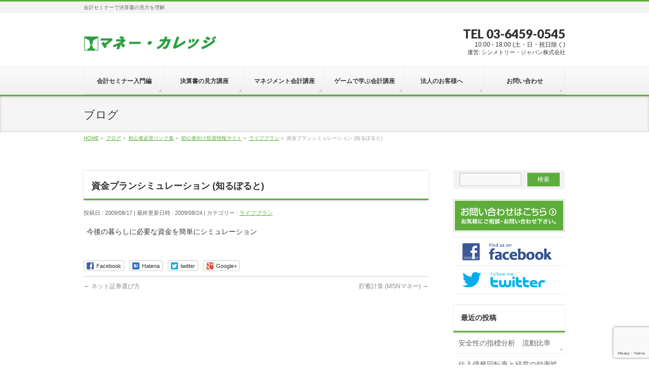

--- FILE ---
content_type: text/html; charset=UTF-8
request_url: https://money-college.org/%E5%88%9D%E5%BF%83%E8%80%85%E5%BF%85%E8%A6%8B%E3%83%AA%E3%83%B3%E3%82%AF%E9%9B%86/%E5%88%9D%E5%BF%83%E8%80%85%E5%90%91%E3%81%91%E6%8A%95%E8%B3%87%E6%83%85%E5%A0%B1%E3%82%B5%E3%82%A4%E3%83%88/%E3%83%A9%E3%82%A4%E3%83%95%E3%83%97%E3%83%A9%E3%83%B3/%E8%B3%87%E9%87%91%E3%83%97%E3%83%A9%E3%83%B3%E3%82%B7%E3%83%9F%E3%83%A5%E3%83%AC%E3%83%BC%E3%82%B7%E3%83%A7%E3%83%B3-%E7%9F%A5%E3%82%8B%E3%81%BD%E3%82%8B%E3%81%A8/
body_size: 41140
content:
<!DOCTYPE html>
<!--[if IE]>
<meta http-equiv="X-UA-Compatible" content="IE=Edge">
<![endif]-->
<html xmlns:fb="http://ogp.me/ns/fb#" lang="ja">
<head>
<meta charset="UTF-8" />
<title>資金プランシミュレーション (知るぽると) | マネー・カレッジ</title>
<link rel="start" href="https://money-college.org" title="HOME" />
<link rel="alternate" href="https://money-college.org" hreflang="ja" />
<!-- BizVektor v1.8.13 -->

<!--[if lte IE 8]>
<link rel="stylesheet" type="text/css" media="all" href="https://money-college.org/wp-content/themes/biz-vektor-child-money/style_oldie.css" />
<![endif]-->
<meta id="viewport" name="viewport" content="width=device-width, initial-scale=1">
<meta name='robots' content='max-image-preview:large' />
<link rel='dns-prefetch' href='//html5shiv.googlecode.com' />
<link rel='dns-prefetch' href='//www.google.com' />
<link rel='dns-prefetch' href='//maxcdn.bootstrapcdn.com' />
<link rel='dns-prefetch' href='//fonts.googleapis.com' />
<link rel='dns-prefetch' href='//s.w.org' />
<link rel="alternate" type="application/rss+xml" title="マネー・カレッジ &raquo; フィード" href="https://money-college.org/feed/" />
<meta name="description" content="今後の暮らしに必要な資金を簡単にシミュレーション" />
		<script type="text/javascript">
			window._wpemojiSettings = {"baseUrl":"https:\/\/s.w.org\/images\/core\/emoji\/13.0.1\/72x72\/","ext":".png","svgUrl":"https:\/\/s.w.org\/images\/core\/emoji\/13.0.1\/svg\/","svgExt":".svg","source":{"concatemoji":"https:\/\/money-college.org\/wp-includes\/js\/wp-emoji-release.min.js?ver=5.7.14"}};
			!function(e,a,t){var n,r,o,i=a.createElement("canvas"),p=i.getContext&&i.getContext("2d");function s(e,t){var a=String.fromCharCode;p.clearRect(0,0,i.width,i.height),p.fillText(a.apply(this,e),0,0);e=i.toDataURL();return p.clearRect(0,0,i.width,i.height),p.fillText(a.apply(this,t),0,0),e===i.toDataURL()}function c(e){var t=a.createElement("script");t.src=e,t.defer=t.type="text/javascript",a.getElementsByTagName("head")[0].appendChild(t)}for(o=Array("flag","emoji"),t.supports={everything:!0,everythingExceptFlag:!0},r=0;r<o.length;r++)t.supports[o[r]]=function(e){if(!p||!p.fillText)return!1;switch(p.textBaseline="top",p.font="600 32px Arial",e){case"flag":return s([127987,65039,8205,9895,65039],[127987,65039,8203,9895,65039])?!1:!s([55356,56826,55356,56819],[55356,56826,8203,55356,56819])&&!s([55356,57332,56128,56423,56128,56418,56128,56421,56128,56430,56128,56423,56128,56447],[55356,57332,8203,56128,56423,8203,56128,56418,8203,56128,56421,8203,56128,56430,8203,56128,56423,8203,56128,56447]);case"emoji":return!s([55357,56424,8205,55356,57212],[55357,56424,8203,55356,57212])}return!1}(o[r]),t.supports.everything=t.supports.everything&&t.supports[o[r]],"flag"!==o[r]&&(t.supports.everythingExceptFlag=t.supports.everythingExceptFlag&&t.supports[o[r]]);t.supports.everythingExceptFlag=t.supports.everythingExceptFlag&&!t.supports.flag,t.DOMReady=!1,t.readyCallback=function(){t.DOMReady=!0},t.supports.everything||(n=function(){t.readyCallback()},a.addEventListener?(a.addEventListener("DOMContentLoaded",n,!1),e.addEventListener("load",n,!1)):(e.attachEvent("onload",n),a.attachEvent("onreadystatechange",function(){"complete"===a.readyState&&t.readyCallback()})),(n=t.source||{}).concatemoji?c(n.concatemoji):n.wpemoji&&n.twemoji&&(c(n.twemoji),c(n.wpemoji)))}(window,document,window._wpemojiSettings);
		</script>
		<style type="text/css">
img.wp-smiley,
img.emoji {
	display: inline !important;
	border: none !important;
	box-shadow: none !important;
	height: 1em !important;
	width: 1em !important;
	margin: 0 .07em !important;
	vertical-align: -0.1em !important;
	background: none !important;
	padding: 0 !important;
}
</style>
	<link rel='stylesheet' id='simple_tooltips_style-css'  href='https://money-college.org/wp-content/plugins/simple-tooltips/zebra_tooltips.css?ver=5.7.14' type='text/css' media='all' />
<link rel='stylesheet' id='wp-block-library-css'  href='https://money-college.org/wp-includes/css/dist/block-library/style.min.css?ver=5.7.14' type='text/css' media='all' />
<link rel='stylesheet' id='contact-form-7-css'  href='https://money-college.org/wp-content/plugins/contact-form-7/includes/css/styles.css?ver=5.5.6.1' type='text/css' media='all' />
<link rel='stylesheet' id='toc-screen-css'  href='https://money-college.org/wp-content/plugins/table-of-contents-plus/screen.min.css?ver=2411.1' type='text/css' media='all' />
<link rel='stylesheet' id='wpcf7-redirect-script-frontend-css'  href='https://money-college.org/wp-content/plugins/wpcf7-redirect/build/css/wpcf7-redirect-frontend.min.css?ver=5.7.14' type='text/css' media='all' />
<link rel='stylesheet' id='Biz_Vektor_common_style-css'  href='https://money-college.org/wp-content/themes/biz-vektor/css/bizvektor_common_min.css?ver=20141106' type='text/css' media='all' />
<link rel='stylesheet' id='Biz_Vektor_Design_style-css'  href='https://money-college.org/wp-content/themes/biz-vektor/design_skins/002/002.css?ver=5.7.14' type='text/css' media='all' />
<link rel='stylesheet' id='Biz_Vektor_plugin_sns_style-css'  href='https://money-college.org/wp-content/themes/biz-vektor/plugins/sns/style_bizvektor_sns.css?ver=5.7.14' type='text/css' media='all' />
<link rel='stylesheet' id='Biz_Vektor_add_font_awesome-css'  href='//maxcdn.bootstrapcdn.com/font-awesome/4.3.0/css/font-awesome.min.css?ver=5.7.14' type='text/css' media='all' />
<link rel='stylesheet' id='Biz_Vektor_add_web_fonts-css'  href='//fonts.googleapis.com/css?family=Droid+Sans%3A700%7CLato%3A900%7CAnton&#038;ver=5.7.14' type='text/css' media='all' />
<link rel='stylesheet' id='lightboxStyle-css'  href='https://money-college.org/wp-content/plugins/lightbox-plus/css/simple-dark/colorbox.min.css?ver=2.7.2' type='text/css' media='screen' />
<script type='text/javascript' src='https://money-college.org/wp-includes/js/jquery/jquery.min.js?ver=3.5.1' id='jquery-core-js'></script>
<script type='text/javascript' src='https://money-college.org/wp-includes/js/jquery/jquery-migrate.min.js?ver=3.3.2' id='jquery-migrate-js'></script>
<script type='text/javascript' src='//html5shiv.googlecode.com/svn/trunk/html5.js' id='html5shiv-js'></script>
<link rel="https://api.w.org/" href="https://money-college.org/wp-json/" /><link rel="alternate" type="application/json" href="https://money-college.org/wp-json/wp/v2/posts/854" /><link rel="EditURI" type="application/rsd+xml" title="RSD" href="https://money-college.org/xmlrpc.php?rsd" />
<link rel="wlwmanifest" type="application/wlwmanifest+xml" href="https://money-college.org/wp-includes/wlwmanifest.xml" /> 
<link rel="canonical" href="https://money-college.org/%e5%88%9d%e5%bf%83%e8%80%85%e5%bf%85%e8%a6%8b%e3%83%aa%e3%83%b3%e3%82%af%e9%9b%86/%e5%88%9d%e5%bf%83%e8%80%85%e5%90%91%e3%81%91%e6%8a%95%e8%b3%87%e6%83%85%e5%a0%b1%e3%82%b5%e3%82%a4%e3%83%88/%e3%83%a9%e3%82%a4%e3%83%95%e3%83%97%e3%83%a9%e3%83%b3/%e8%b3%87%e9%87%91%e3%83%97%e3%83%a9%e3%83%b3%e3%82%b7%e3%83%9f%e3%83%a5%e3%83%ac%e3%83%bc%e3%82%b7%e3%83%a7%e3%83%b3-%e7%9f%a5%e3%82%8b%e3%81%bd%e3%82%8b%e3%81%a8/" />
<link rel='shortlink' href='https://money-college.org/?p=854' />
<link rel="alternate" type="application/json+oembed" href="https://money-college.org/wp-json/oembed/1.0/embed?url=https%3A%2F%2Fmoney-college.org%2F%25e5%2588%259d%25e5%25bf%2583%25e8%2580%2585%25e5%25bf%2585%25e8%25a6%258b%25e3%2583%25aa%25e3%2583%25b3%25e3%2582%25af%25e9%259b%2586%2F%25e5%2588%259d%25e5%25bf%2583%25e8%2580%2585%25e5%2590%2591%25e3%2581%2591%25e6%258a%2595%25e8%25b3%2587%25e6%2583%2585%25e5%25a0%25b1%25e3%2582%25b5%25e3%2582%25a4%25e3%2583%2588%2F%25e3%2583%25a9%25e3%2582%25a4%25e3%2583%2595%25e3%2583%2597%25e3%2583%25a9%25e3%2583%25b3%2F%25e8%25b3%2587%25e9%2587%2591%25e3%2583%2597%25e3%2583%25a9%25e3%2583%25b3%25e3%2582%25b7%25e3%2583%259f%25e3%2583%25a5%25e3%2583%25ac%25e3%2583%25bc%25e3%2582%25b7%25e3%2583%25a7%25e3%2583%25b3-%25e7%259f%25a5%25e3%2582%258b%25e3%2581%25bd%25e3%2582%258b%25e3%2581%25a8%2F" />
<link rel="alternate" type="text/xml+oembed" href="https://money-college.org/wp-json/oembed/1.0/embed?url=https%3A%2F%2Fmoney-college.org%2F%25e5%2588%259d%25e5%25bf%2583%25e8%2580%2585%25e5%25bf%2585%25e8%25a6%258b%25e3%2583%25aa%25e3%2583%25b3%25e3%2582%25af%25e9%259b%2586%2F%25e5%2588%259d%25e5%25bf%2583%25e8%2580%2585%25e5%2590%2591%25e3%2581%2591%25e6%258a%2595%25e8%25b3%2587%25e6%2583%2585%25e5%25a0%25b1%25e3%2582%25b5%25e3%2582%25a4%25e3%2583%2588%2F%25e3%2583%25a9%25e3%2582%25a4%25e3%2583%2595%25e3%2583%2597%25e3%2583%25a9%25e3%2583%25b3%2F%25e8%25b3%2587%25e9%2587%2591%25e3%2583%2597%25e3%2583%25a9%25e3%2583%25b3%25e3%2582%25b7%25e3%2583%259f%25e3%2583%25a5%25e3%2583%25ac%25e3%2583%25bc%25e3%2582%25b7%25e3%2583%25a7%25e3%2583%25b3-%25e7%259f%25a5%25e3%2582%258b%25e3%2581%25bd%25e3%2582%258b%25e3%2581%25a8%2F&#038;format=xml" />
<!-- [ BizVektor OGP ] -->
<meta property="og:site_name" content="マネー・カレッジ" />
<meta property="og:url" content="https://money-college.org/%e5%88%9d%e5%bf%83%e8%80%85%e5%bf%85%e8%a6%8b%e3%83%aa%e3%83%b3%e3%82%af%e9%9b%86/%e5%88%9d%e5%bf%83%e8%80%85%e5%90%91%e3%81%91%e6%8a%95%e8%b3%87%e6%83%85%e5%a0%b1%e3%82%b5%e3%82%a4%e3%83%88/%e3%83%a9%e3%82%a4%e3%83%95%e3%83%97%e3%83%a9%e3%83%b3/%e8%b3%87%e9%87%91%e3%83%97%e3%83%a9%e3%83%b3%e3%82%b7%e3%83%9f%e3%83%a5%e3%83%ac%e3%83%bc%e3%82%b7%e3%83%a7%e3%83%b3-%e7%9f%a5%e3%82%8b%e3%81%bd%e3%82%8b%e3%81%a8/" />
<meta property="fb:app_id" content="810910079000685" />
<meta property="og:type" content="article" />
<meta property="og:image" content="https://www.money-college.org/wp-content/uploads/02beb6ceec0da725c3f99de1dc62e500.png" />
<meta property="og:title" content="資金プランシミュレーション (知るぽると) | マネー・カレッジ" />
<meta property="og:description" content="今後の暮らしに必要な資金を簡単にシミュレーション" />
<!-- [ /BizVektor OGP ] -->
<!-- twitter card -->
<meta name="twitter:card" content="summary_large_image">
<meta name="twitter:description" content="">
<meta name="twitter:title" content="資金プランシミュレーション (知るぽると) | マネー・カレッジ">
<meta name="twitter:url" content="https://money-college.org/%e5%88%9d%e5%bf%83%e8%80%85%e5%bf%85%e8%a6%8b%e3%83%aa%e3%83%b3%e3%82%af%e9%9b%86/%e5%88%9d%e5%bf%83%e8%80%85%e5%90%91%e3%81%91%e6%8a%95%e8%b3%87%e6%83%85%e5%a0%b1%e3%82%b5%e3%82%a4%e3%83%88/%e3%83%a9%e3%82%a4%e3%83%95%e3%83%97%e3%83%a9%e3%83%b3/%e8%b3%87%e9%87%91%e3%83%97%e3%83%a9%e3%83%b3%e3%82%b7%e3%83%9f%e3%83%a5%e3%83%ac%e3%83%bc%e3%82%b7%e3%83%a7%e3%83%b3-%e7%9f%a5%e3%82%8b%e3%81%bd%e3%82%8b%e3%81%a8/">
<meta name="twitter:image" content="https://www.money-college.org/wp-content/uploads/02beb6ceec0da725c3f99de1dc62e500.png">
<meta name="twitter:domain" content="money-college.org">
<meta name="twitter:site" content="@kidatomohiro">
<!-- /twitter card -->
<!--[if lte IE 8]>
<link rel="stylesheet" type="text/css" media="all" href="https://money-college.org/wp-content/themes/biz-vektor/design_skins/002/002_oldie.css" />
<![endif]-->
<link rel="SHORTCUT ICON" HREF="//corporate.ofsji.org/img/corporate/logo_green.ico" /><link rel="pingback" href="https://money-college.org/xmlrpc.php" />
<style type="text/css" id="custom-background-css">
body.custom-background { background-color: #ffffff; }
</style>
			<style type="text/css">
/* FontNormal */
a,
a:hover,
a:active,
#header #headContact #headContactTel,
#gMenu .menu li a span,
#content h4,
#content h5,
#content dt,
#content .child_page_block h4 a:hover,
#content .child_page_block p a:hover,
.paging span,
.paging a,
#content .infoList ul li .infoTxt a:hover,
#content .infoList .infoListBox div.entryTxtBox h4.entryTitle a,
#footerSiteMap .menu a:hover,
#topPr h3 a:hover,
#topPr .topPrDescription a:hover,
#content ul.linkList li a:hover,
#content .childPageBox ul li.current_page_item a,
#content .childPageBox ul li.current_page_item ul li a:hover,
#content .childPageBox ul li a:hover,
#content .childPageBox ul li.current_page_item a	{ color:;}

/* bg */
::selection			{ background-color:;}
::-moz-selection	{ background-color:;}
/* bg */
#gMenu .assistive-text,
#content .mainFootContact .mainFootBt a,
.paging span.current,
.paging a:hover,
#content .infoList .infoCate a:hover,
.sideTower li.sideBnr#sideContact a,
form#searchform input#searchsubmit,
#pagetop a:hover,
a.btn,
.linkBtn a,
input[type=button],
input[type=submit]	{ background-color:;}

/* border */
#searchform input[type=submit],
p.form-submit input[type=submit],
form#searchform input#searchsubmit,
#content form input.wpcf7-submit,
#confirm-button input,
a.btn,
.linkBtn a,
input[type=button],
input[type=submit],
.moreLink a,
#headerTop,
#content h3,
#content .child_page_block h4 a,
.paging span,
.paging a,
form#searchform input#searchsubmit	{ border-color:;}

#gMenu	{ border-top-color:;}
#content h2,
#content h1.contentTitle,
#content h1.entryPostTitle,
.sideTower .localHead,
#topPr h3 a	{ border-bottom-color:; }

@media (min-width: 770px) {
#gMenu { border-top-color:#eeeeee;}
#gMenu	{ border-bottom-color:; }
#footMenu .menu li a:hover	{ color:; }
}
		</style>
<!--[if lte IE 8]>
<style type="text/css">
#gMenu	{ border-bottom-color:; }
#footMenu .menu li a:hover	{ color:; }
</style>
<![endif]-->
<style type="text/css">
/*-------------------------------------------*/
/*	menu divide
/*-------------------------------------------*/
@media (min-width: 970px) {
#gMenu .menu > li { width:158px; text-align:center; }
#gMenu .menu > li.current_menu_item,
#gMenu .menu > li.current-menu-item,
#gMenu .menu > li.current-menu-ancestor,
#gMenu .menu > li.current_page_item,
#gMenu .menu > li.current_page_ancestor,
#gMenu .menu > li.current-page-ancestor { width:159px; }
}
</style>
<!--[if lte IE 8]>
<style type="text/css">
#gMenu .menu li { width:158px; text-align:center; }
#gMenu .menu li.current_page_item,
#gMenu .menu li.current_page_ancestor { width:159px; }
</style>
<![endif]-->
<style type="text/css">
/*-------------------------------------------*/
/*	font
/*-------------------------------------------*/
h1,h2,h3,h4,h4,h5,h6,#header #site-title,#pageTitBnr #pageTitInner #pageTit,#content .leadTxt,#sideTower .localHead {font-family: "ヒラギノ角ゴ Pro W3","Hiragino Kaku Gothic Pro","メイリオ",Meiryo,Osaka,"ＭＳ Ｐゴシック","MS PGothic",sans-serif; }
#pageTitBnr #pageTitInner #pageTit { font-weight:lighter; }
#gMenu .menu li a strong {font-family: "ヒラギノ角ゴ Pro W3","Hiragino Kaku Gothic Pro","メイリオ",Meiryo,Osaka,"ＭＳ Ｐゴシック","MS PGothic",sans-serif; }
</style>
<link rel="stylesheet" href="https://money-college.org/wp-content/themes/biz-vektor-child-money/style.css" type="text/css" media="all" />
<style type="text/css">
#footerFloatingMenu {
    display: block;
    width: 100%;
    position: fixed;
    left: 0px;
    bottom: 2px;
    z-index: 9999;
    text-align: center;
    padding: 0 auto;
}
 
#footerFloatingMenu img {
    max-width: 99%;
}

@media (min-width: 481px) {
    #footerFloatingMenu {
        display: none;
    }
}</style>
	</head>

<body class="post-template-default single single-post postid-854 single-format-standard custom-background two-column right-sidebar">
<!-- Google Tag Manager -->
<noscript><iframe src="//www.googletagmanager.com/ns.html?id=GTM-M52KCW"
height="0" width="0" style="display:none;visibility:hidden"></iframe></noscript>
<script>(function(w,d,s,l,i){w[l]=w[l]||[];w[l].push({'gtm.start':
new Date().getTime(),event:'gtm.js'});var f=d.getElementsByTagName(s)[0],
j=d.createElement(s),dl=l!='dataLayer'?'&l='+l:'';j.async=true;j.src=
'//www.googletagmanager.com/gtm.js?id='+i+dl;f.parentNode.insertBefore(j,f);
})(window,document,'script','dataLayer','GTM-M52KCW');</script>
<!-- End Google Tag Manager -->

<!-- Google Tag Manager for Clutch -->
<script>(function(w,d,s,l,i){w[l]=w[l]||[];w[l].push({'gtm.start':
new Date().getTime(),event:'gtm.js'});var f=d.getElementsByTagName(s)[0],
j=d.createElement(s),dl=l!='dataLayer'?'&l='+l:'';j.async=true;j.src=
'https://www.googletagmanager.com/gtm.js?id='+i+dl;f.parentNode.insertBefore(j,f);
})(window,document,'script','dataLayer','GTM-KWWQKZL');</script>
<!-- End Google Tag Manager for Clutch -->

<!-- Google Tag Manager (noscript) for Clutch -->
<noscript><iframe src="https://www.googletagmanager.com/ns.html?id=GTM-KWWQKZL"
height="0" width="0" style="display:none;visibility:hidden"></iframe></noscript>
<!-- End Google Tag Manager (noscript) for Clutch -->

<div id="fb-root"></div>
<script>(function(d, s, id) {
	var js, fjs = d.getElementsByTagName(s)[0];
	if (d.getElementById(id)) return;
	js = d.createElement(s); js.id = id;
	js.src = "//connect.facebook.net/ja_JP/sdk.js#xfbml=1&version=v2.3&appId=810910079000685";
	fjs.parentNode.insertBefore(js, fjs);
}(document, 'script', 'facebook-jssdk'));</script>
	
<div id="wrap">

<!--[if lte IE 8]>
<div id="eradi_ie_box">
<div class="alert_title">ご利用の Internet Exproler は古すぎます。</div>
<p>このウェブサイトはあなたがご利用の Internet Explorer をサポートしていないため、正しく表示・動作しません。<br />
古い Internet Exproler はセキュリティーの問題があるため、新しいブラウザに移行する事が強く推奨されています。<br />
最新の Internet Exproler を利用するか、<a href="https://www.google.co.jp/chrome/browser/index.html" target="_blank">Chrome</a> や <a href="https://www.mozilla.org/ja/firefox/new/" target="_blank">Firefox</a> など、より早くて快適なブラウザをご利用ください。</p>
</div>
<![endif]-->

<!-- [ #headerTop ] -->
<div id="headerTop">
<div class="innerBox">
<div id="site-description">会計セミナーで決算書の見方を理解</div>
</div>
</div><!-- [ /#headerTop ] -->

<!-- [ #header ] -->
<div id="header">
<div id="headerInner" class="innerBox">
<!-- [ #headLogo ] -->
<div id="site-title">
<a href="https://money-college.org/" title="マネー・カレッジ" rel="home">
<img src="//corporate.ofsji.org/img/money/top/logo-money.png" alt="マネー・カレッジ" /></a>
</div>
<!-- [ /#headLogo ] -->

<!-- [ #headContact ] -->
<div id="headContact" class="itemClose" onclick="showHide('headContact');"><div id="headContactInner">
<div id="headContactTel">TEL 03-6459-0545</div>
<div id="headContactTime">10:00 - 18:00 (土・日・祝日除く)<br />
<span class="f-size90">運営: シンメトリー・ジャパン株式会社</span></div>
</div></div><!-- [ /#headContact ] -->

</div>
<!-- #headerInner -->
</div>
<!-- [ /#header ] -->


<!-- [ #gMenu ] -->
<div id="gMenu" class="itemClose">
<div id="gMenuInner" class="innerBox">
<h3 class="assistive-text" onclick="showHide('gMenu');"><span>MENU</span></h3>
<div class="skip-link screen-reader-text">
	<a href="#content" title="メニューを飛ばす">メニューを飛ばす</a>
</div>
<div class="menu-headernavigation-container"><ul id="menu-headernavigation" class="menu"><li id="menu-item-3866" class="menu-item menu-item-type-post_type menu-item-object-page"><a href="https://money-college.org/kaikei-nyumon/"><strong>会計セミナー入門編</strong></a></li>
<li id="menu-item-3893" class="menu-item menu-item-type-post_type menu-item-object-page"><a href="https://money-college.org/3hyou/"><strong>決算書の見方講座</strong></a></li>
<li id="menu-item-3867" class="menu-item menu-item-type-post_type menu-item-object-page"><a href="https://money-college.org/kaikei-shuchu/"><strong>マネジメント会計講座</strong></a></li>
<li id="menu-item-5414" class="menu-item menu-item-type-post_type menu-item-object-page"><a href="https://money-college.org/keiei/"><strong>ゲームで学ぶ会計講座</strong></a></li>
<li id="menu-item-3890" class="menu-item menu-item-type-post_type menu-item-object-page menu-item-has-children"><a href="https://money-college.org/houjin/"><strong>法人のお客様へ　</strong></a>
<ul class="sub-menu">
	<li id="menu-item-3938" class="menu-item menu-item-type-post_type menu-item-object-page"><a href="https://money-college.org/about/">マネー・カレッジとは</a></li>
	<li id="menu-item-4056" class="menu-item menu-item-type-post_type menu-item-object-page"><a href="https://money-college.org/faq/">よくある質問</a></li>
	<li id="menu-item-4262" class="menu-item menu-item-type-post_type menu-item-object-page"><a href="https://money-college.org/about/%e6%b1%ba%e7%ae%97%e6%9b%b8%e3%81%ae%e8%a6%8b%e6%96%b9%e3%80%80%e3%83%97%e3%83%a9%e3%82%a4%e3%83%99%e3%83%bc%e3%83%88%e3%83%bb%e3%83%ac%e3%83%83%e3%82%b9%e3%83%b3/">決算書の見方　プライベート・レッスン</a></li>
</ul>
</li>
<li id="menu-item-4054" class="menu-item menu-item-type-post_type menu-item-object-page"><a href="https://money-college.org/otoiawase/"><strong>お問い合わせ</strong></a></li>
</ul></div>
</div><!-- [ /#gMenuInner ] -->
</div>
<!-- [ /#gMenu ] -->


<div id="pageTitBnr">
<div class="innerBox">
<div id="pageTitInner">
<div id="pageTit">
ブログ</div>
</div><!-- [ /#pageTitInner ] -->
</div>
</div><!-- [ /#pageTitBnr ] -->
<!-- [ #panList ] -->
<div id="panList">
<div id="panListInner" class="innerBox">
<ul><li id="panHome"><a href="https://money-college.org"><span>HOME</span></a> &raquo; </li><li itemscope itemtype="http://data-vocabulary.org/Breadcrumb"><a href="/blog/" itemprop="url"><span itemprop="title">ブログ</span></a> &raquo; </li><li itemscope itemtype="http://data-vocabulary.org/Breadcrumb"><a href="https://money-college.org/category/%e5%88%9d%e5%bf%83%e8%80%85%e5%bf%85%e8%a6%8b%e3%83%aa%e3%83%b3%e3%82%af%e9%9b%86/" itemprop="url"><span itemprop="title">初心者必見リンク集</span></a> &raquo; </li><li itemscope itemtype="http://data-vocabulary.org/Breadcrumb"><a href="https://money-college.org/category/%e5%88%9d%e5%bf%83%e8%80%85%e5%bf%85%e8%a6%8b%e3%83%aa%e3%83%b3%e3%82%af%e9%9b%86/%e5%88%9d%e5%bf%83%e8%80%85%e5%90%91%e3%81%91%e6%8a%95%e8%b3%87%e6%83%85%e5%a0%b1%e3%82%b5%e3%82%a4%e3%83%88/" itemprop="url"><span itemprop="title">初心者向け投資情報サイト</span></a> &raquo; </li><li itemscope itemtype="http://data-vocabulary.org/Breadcrumb"><a href="https://money-college.org/category/%e5%88%9d%e5%bf%83%e8%80%85%e5%bf%85%e8%a6%8b%e3%83%aa%e3%83%b3%e3%82%af%e9%9b%86/%e5%88%9d%e5%bf%83%e8%80%85%e5%90%91%e3%81%91%e6%8a%95%e8%b3%87%e6%83%85%e5%a0%b1%e3%82%b5%e3%82%a4%e3%83%88/%e3%83%a9%e3%82%a4%e3%83%95%e3%83%97%e3%83%a9%e3%83%b3/" itemprop="url"><span itemprop="title">ライフプラン</span></a> &raquo; </li><li><span>資金プランシミュレーション (知るぽると)</span></li></ul></div>
</div>
<!-- [ /#panList ] -->

<div id="main">
<!-- [ #container ] -->
<div id="container" class="innerBox">
	<!-- [ #content ] -->
	<div id="content" class="content">

<!-- [ #post- ] -->
<div id="post-854" class="post-854 post type-post status-publish format-standard hentry category-55">
		<h1 class="entryPostTitle entry-title">資金プランシミュレーション (知るぽると)</h1>
	<div class="entry-meta">
<span class="published">投稿日 : 2009/08/17</span>
<span class="updated entry-meta-items">最終更新日時 : 2009/08/24</span>
<span class="vcard author entry-meta-items">投稿者 : <span class="fn">sji_jimukyoku</span></span>
<span class="tags entry-meta-items">カテゴリー :  <a href="https://money-college.org/category/%e5%88%9d%e5%bf%83%e8%80%85%e5%bf%85%e8%a6%8b%e3%83%aa%e3%83%b3%e3%82%af%e9%9b%86/%e5%88%9d%e5%bf%83%e8%80%85%e5%90%91%e3%81%91%e6%8a%95%e8%b3%87%e6%83%85%e5%a0%b1%e3%82%b5%e3%82%a4%e3%83%88/%e3%83%a9%e3%82%a4%e3%83%95%e3%83%97%e3%83%a9%e3%83%b3/" rel="tag">ライフプラン</a></span>
</div>
<!-- .entry-meta -->	<div class="entry-content post-content">
		<p>今後の暮らしに必要な資金を簡単にシミュレーション</p>
		
		<div class="entry-utility">
					</div>
		<!-- .entry-utility -->
	</div><!-- .entry-content -->


<!-- [ .socialSet ] -->

<div class="socialSet">

<script>window.twttr=(function(d,s,id){var js,fjs=d.getElementsByTagName(s)[0],t=window.twttr||{};if(d.getElementById(id))return t;js=d.createElement(s);js.id=id;js.src="https://platform.twitter.com/widgets.js";fjs.parentNode.insertBefore(js,fjs);t._e=[];t.ready=function(f){t._e.push(f);};return t;}(document,"script","twitter-wjs"));</script>

<ul style="margin-left:0px;">

<li class="sb_facebook sb_icon">
<a href="http://www.facebook.com/sharer.php?src=bm&u=https://money-college.org/%e5%88%9d%e5%bf%83%e8%80%85%e5%bf%85%e8%a6%8b%e3%83%aa%e3%83%b3%e3%82%af%e9%9b%86/%e5%88%9d%e5%bf%83%e8%80%85%e5%90%91%e3%81%91%e6%8a%95%e8%b3%87%e6%83%85%e5%a0%b1%e3%82%b5%e3%82%a4%e3%83%88/%e3%83%a9%e3%82%a4%e3%83%95%e3%83%97%e3%83%a9%e3%83%b3/%e8%b3%87%e9%87%91%e3%83%97%e3%83%a9%e3%83%b3%e3%82%b7%e3%83%9f%e3%83%a5%e3%83%ac%e3%83%bc%e3%82%b7%e3%83%a7%e3%83%b3-%e7%9f%a5%e3%82%8b%e3%81%bd%e3%82%8b%e3%81%a8/&amp;t=%E8%B3%87%E9%87%91%E3%83%97%E3%83%A9%E3%83%B3%E3%82%B7%E3%83%9F%E3%83%A5%E3%83%AC%E3%83%BC%E3%82%B7%E3%83%A7%E3%83%B3+%28%E7%9F%A5%E3%82%8B%E3%81%BD%E3%82%8B%E3%81%A8%29+%7C+%E3%83%9E%E3%83%8D%E3%83%BC%E3%83%BB%E3%82%AB%E3%83%AC%E3%83%83%E3%82%B8" target="_blank" onclick="javascript:window.open(this.href, '', 'menubar=no,toolbar=no,resizable=yes,scrollbars=yes,height=400,width=600');return false;" ><span class="vk_icon_w_r_sns_fb icon_sns"></span><span class="sns_txt">Facebook</span>
</a>
</li>

<li class="sb_hatena sb_icon">
<a href="http://b.hatena.ne.jp/add?mode=confirm&url=https://money-college.org/%e5%88%9d%e5%bf%83%e8%80%85%e5%bf%85%e8%a6%8b%e3%83%aa%e3%83%b3%e3%82%af%e9%9b%86/%e5%88%9d%e5%bf%83%e8%80%85%e5%90%91%e3%81%91%e6%8a%95%e8%b3%87%e6%83%85%e5%a0%b1%e3%82%b5%e3%82%a4%e3%83%88/%e3%83%a9%e3%82%a4%e3%83%95%e3%83%97%e3%83%a9%e3%83%b3/%e8%b3%87%e9%87%91%e3%83%97%e3%83%a9%e3%83%b3%e3%82%b7%e3%83%9f%e3%83%a5%e3%83%ac%e3%83%bc%e3%82%b7%e3%83%a7%e3%83%b3-%e7%9f%a5%e3%82%8b%e3%81%bd%e3%82%8b%e3%81%a8/&amp;title=%E8%B3%87%E9%87%91%E3%83%97%E3%83%A9%E3%83%B3%E3%82%B7%E3%83%9F%E3%83%A5%E3%83%AC%E3%83%BC%E3%82%B7%E3%83%A7%E3%83%B3+%28%E7%9F%A5%E3%82%8B%E3%81%BD%E3%82%8B%E3%81%A8%29+%7C+%E3%83%9E%E3%83%8D%E3%83%BC%E3%83%BB%E3%82%AB%E3%83%AC%E3%83%83%E3%82%B8" target="_blank" onclick="javascript:window.open(this.href, '', 'menubar=no,toolbar=no,resizable=yes,scrollbars=yes,height=400,width=520');return false;"><span class="vk_icon_w_r_sns_hatena icon_sns"></span><span class="sns_txt">Hatena</span></a>
</li>

<li class="sb_twitter sb_icon">
<a href="http://twitter.com/intent/tweet?url=https://money-college.org/%e5%88%9d%e5%bf%83%e8%80%85%e5%bf%85%e8%a6%8b%e3%83%aa%e3%83%b3%e3%82%af%e9%9b%86/%e5%88%9d%e5%bf%83%e8%80%85%e5%90%91%e3%81%91%e6%8a%95%e8%b3%87%e6%83%85%e5%a0%b1%e3%82%b5%e3%82%a4%e3%83%88/%e3%83%a9%e3%82%a4%e3%83%95%e3%83%97%e3%83%a9%e3%83%b3/%e8%b3%87%e9%87%91%e3%83%97%e3%83%a9%e3%83%b3%e3%82%b7%e3%83%9f%e3%83%a5%e3%83%ac%e3%83%bc%e3%82%b7%e3%83%a7%e3%83%b3-%e7%9f%a5%e3%82%8b%e3%81%bd%e3%82%8b%e3%81%a8/&amp;text=%E8%B3%87%E9%87%91%E3%83%97%E3%83%A9%E3%83%B3%E3%82%B7%E3%83%9F%E3%83%A5%E3%83%AC%E3%83%BC%E3%82%B7%E3%83%A7%E3%83%B3+%28%E7%9F%A5%E3%82%8B%E3%81%BD%E3%82%8B%E3%81%A8%29+%7C+%E3%83%9E%E3%83%8D%E3%83%BC%E3%83%BB%E3%82%AB%E3%83%AC%E3%83%83%E3%82%B8" target="_blank" onclick="javascript:window.open(this.href, '', 'menubar=no,toolbar=no,resizable=yes,scrollbars=yes,height=300,width=600');return false;" ><span class="vk_icon_w_r_sns_twitter icon_sns"></span><span class="sns_txt">twitter</span></a>
</li>

<li class="sb_google sb_icon">
<a href="https://plus.google.com/share?url=https://money-college.org/%e5%88%9d%e5%bf%83%e8%80%85%e5%bf%85%e8%a6%8b%e3%83%aa%e3%83%b3%e3%82%af%e9%9b%86/%e5%88%9d%e5%bf%83%e8%80%85%e5%90%91%e3%81%91%e6%8a%95%e8%b3%87%e6%83%85%e5%a0%b1%e3%82%b5%e3%82%a4%e3%83%88/%e3%83%a9%e3%82%a4%e3%83%95%e3%83%97%e3%83%a9%e3%83%b3/%e8%b3%87%e9%87%91%e3%83%97%e3%83%a9%e3%83%b3%e3%82%b7%e3%83%9f%e3%83%a5%e3%83%ac%e3%83%bc%e3%82%b7%e3%83%a7%e3%83%b3-%e7%9f%a5%e3%82%8b%e3%81%bd%e3%82%8b%e3%81%a8/&amp;t=%E8%B3%87%E9%87%91%E3%83%97%E3%83%A9%E3%83%B3%E3%82%B7%E3%83%9F%E3%83%A5%E3%83%AC%E3%83%BC%E3%82%B7%E3%83%A7%E3%83%B3+%28%E7%9F%A5%E3%82%8B%E3%81%BD%E3%82%8B%E3%81%A8%29+%7C+%E3%83%9E%E3%83%8D%E3%83%BC%E3%83%BB%E3%82%AB%E3%83%AC%E3%83%83%E3%82%B8" target="_blank" onclick="javascript:window.open(this.href, '', 'menubar=no,toolbar=no,resizable=yes,scrollbars=yes,height=600,width=600');return false;"><span class="vk_icon_w_r_sns_google icon_sns"></span><span class="sns_txt">Google+</span></a>
</li>


<li class="sb_pocket"><span></span>
<a data-pocket-label="pocket" data-pocket-count="horizontal" class="pocket-btn" data-save-url="https://money-college.org/%e5%88%9d%e5%bf%83%e8%80%85%e5%bf%85%e8%a6%8b%e3%83%aa%e3%83%b3%e3%82%af%e9%9b%86/%e5%88%9d%e5%bf%83%e8%80%85%e5%90%91%e3%81%91%e6%8a%95%e8%b3%87%e6%83%85%e5%a0%b1%e3%82%b5%e3%82%a4%e3%83%88/%e3%83%a9%e3%82%a4%e3%83%95%e3%83%97%e3%83%a9%e3%83%b3/%e8%b3%87%e9%87%91%e3%83%97%e3%83%a9%e3%83%b3%e3%82%b7%e3%83%9f%e3%83%a5%e3%83%ac%e3%83%bc%e3%82%b7%e3%83%a7%e3%83%b3-%e7%9f%a5%e3%82%8b%e3%81%bd%e3%82%8b%e3%81%a8/" data-lang="en"></a>
<script type="text/javascript">!function(d,i){if(!d.getElementById(i)){var j=d.createElement("script");j.id=i;j.src="https://widgets.getpocket.com/v1/j/btn.js?v=1";var w=d.getElementById(i);d.body.appendChild(j);}}(document,"pocket-btn-js");</script>
</li>

</ul>

</div>
<!-- [ /.socialSet ] -->
<div id="nav-below" class="navigation">
	<div class="nav-previous"><a href="https://money-college.org/intern/%e3%83%8d%e3%83%83%e3%83%88%e8%a8%bc%e5%88%b8%e9%81%b8%e3%81%b3%e6%96%b9/" rel="prev"><span class="meta-nav">&larr;</span> ネット証券選び方</a></div>
	<div class="nav-next"><a href="https://money-college.org/%e5%88%9d%e5%bf%83%e8%80%85%e5%bf%85%e8%a6%8b%e3%83%aa%e3%83%b3%e3%82%af%e9%9b%86/%e5%88%9d%e5%bf%83%e8%80%85%e5%90%91%e3%81%91%e6%8a%95%e8%b3%87%e6%83%85%e5%a0%b1%e3%82%b5%e3%82%a4%e3%83%88/%e3%83%a9%e3%82%a4%e3%83%95%e3%83%97%e3%83%a9%e3%83%b3/%e8%b2%af%e8%93%84%e8%a8%88%e7%ae%97-msn%e3%83%9e%e3%83%8d%e3%83%bc/" rel="next">貯蓄計算 (MSNマネー) <span class="meta-nav">&rarr;</span></a></div>
</div><!-- #nav-below -->
</div>
<!-- [ /#post- ] -->





</div>
<!-- [ /#content ] -->

<!-- [ #sideTower ] -->
<div id="sideTower" class="sideTower">
<div class="sideWidget widget widget_search" id="search-3"><form role="search" method="get" id="searchform" class="searchform" action="https://money-college.org/">
				<div>
					<label class="screen-reader-text" for="s">検索:</label>
					<input type="text" value="" name="s" id="s" />
					<input type="submit" id="searchsubmit" value="検索" />
				</div>
			</form></div><ul><li class="sideBnr" id="sideContact"><a href="/otoiawase">
<img src="https://money-college.org/wp-content/themes/biz-vektor/images/bnr_contact_ja.png" alt="メールでお問い合わせはこちら">
</a></li>
</ul>
<ul id="snsBnr"><li><a href="https://www.facebook.com/symmetryjapan/" target="_blank"><img src="https://money-college.org/wp-content/themes/biz-vektor/images/bnr_facebook.png" alt="facebook" /></a></li>
<li><a href="https://twitter.com/#!/kidatomohiro" target="_blank"><img src="https://money-college.org/wp-content/themes/biz-vektor/images/bnr_twitter.png" alt="twitter" /></a></li>
</ul>
		<div class="sideWidget widget widget_recent_entries" id="recent-posts-3">
		<h3 class="localHead">最近の投稿</h3>
		<ul>
											<li>
					<a href="https://money-college.org/%e5%88%9d%e5%bf%83%e8%80%85%e5%bf%85%e8%a6%8b%e3%83%aa%e3%83%b3%e3%82%af%e9%9b%86/%e5%88%9d%e5%bf%83%e8%80%85%e5%90%91%e3%81%91%e6%8a%95%e8%b3%87%e6%83%85%e5%a0%b1%e3%82%b5%e3%82%a4%e3%83%88/kaikei/%e5%ae%89%e5%85%a8%e6%80%a7%e3%81%ae%e6%8c%87%e6%a8%99%e5%88%86%e6%9e%90%e3%80%80%e6%b5%81%e5%8b%95%e6%af%94%e7%8e%87/">安全性の指標分析　流動比率</a>
									</li>
											<li>
					<a href="https://money-college.org/%e5%88%9d%e5%bf%83%e8%80%85%e5%bf%85%e8%a6%8b%e3%83%aa%e3%83%b3%e3%82%af%e9%9b%86/%e5%88%9d%e5%bf%83%e8%80%85%e5%90%91%e3%81%91%e6%8a%95%e8%b3%87%e6%83%85%e5%a0%b1%e3%82%b5%e3%82%a4%e3%83%88/kaikei/%e4%bb%95%e5%85%a5%e5%82%b5%e5%8b%99%e5%9b%9e%e8%bb%a2%e7%8e%87%e3%81%a8%e7%b5%8c%e5%96%b6%e3%81%ae%e5%8a%b9%e7%8e%87%e6%80%a7/">仕入債務回転率と経営の効率性</a>
									</li>
											<li>
					<a href="https://money-college.org/%e5%88%9d%e5%bf%83%e8%80%85%e5%bf%85%e8%a6%8b%e3%83%aa%e3%83%b3%e3%82%af%e9%9b%86/%e5%88%9d%e5%bf%83%e8%80%85%e5%90%91%e3%81%91%e6%8a%95%e8%b3%87%e6%83%85%e5%a0%b1%e3%82%b5%e3%82%a4%e3%83%88/kaikei/%e6%a3%9a%e5%8d%b8%e8%b3%87%e7%94%a3%e5%9b%9e%e8%bb%a2%e7%8e%87%e3%81%a8%e7%b5%8c%e5%96%b6%e3%81%ae%e5%8a%b9%e7%8e%87%e6%80%a7/">棚卸資産回転率と経営の効率性</a>
									</li>
											<li>
					<a href="https://money-college.org/%e5%88%9d%e5%bf%83%e8%80%85%e5%bf%85%e8%a6%8b%e3%83%aa%e3%83%b3%e3%82%af%e9%9b%86/%e5%88%9d%e5%bf%83%e8%80%85%e5%90%91%e3%81%91%e6%8a%95%e8%b3%87%e6%83%85%e5%a0%b1%e3%82%b5%e3%82%a4%e3%83%88/kaikei/%e5%a3%b2%e4%b8%8a%e5%82%b5%e6%a8%a9%e5%9b%9e%e8%bb%a2%e7%8e%87%e3%81%a7%e7%b5%8c%e5%96%b6%e3%81%ae%e5%8a%b9%e7%8e%87%e3%82%a2%e3%83%83%e3%83%97/">売上債権回転率で経営の効率アップ</a>
									</li>
											<li>
					<a href="https://money-college.org/%e5%88%9d%e5%bf%83%e8%80%85%e5%bf%85%e8%a6%8b%e3%83%aa%e3%83%b3%e3%82%af%e9%9b%86/%e5%88%9d%e5%bf%83%e8%80%85%e5%90%91%e3%81%91%e6%8a%95%e8%b3%87%e6%83%85%e5%a0%b1%e3%82%b5%e3%82%a4%e3%83%88/kaikei/%e6%b1%ba%e7%ae%97%e6%9b%b8%e3%81%ae%e6%8c%87%e6%a8%99%e5%88%86%e6%9e%90/">決算書の指標分析</a>
									</li>
					</ul>

		</div></div>
<!-- [ /#sideTower ] -->
</div>
<!-- [ /#container ] -->

</div><!-- #main -->

<div id="back-top">
<a href="#wrap">
	<img id="pagetop" src="https://money-college.org/wp-content/themes/biz-vektor/js/res-vektor/images/footer_pagetop.png" alt="PAGETOP" />
</a>
</div>

<!-- [ #footerSection ] -->
<div id="footerSection">

	<div id="pagetop">
	<div id="pagetopInner" class="innerBox">
	<a href="#wrap">PAGETOP</a>
	</div>
	</div>

	<div id="footMenu">
	<div id="footMenuInner" class="innerBox">
	<div class="menu-footernavigation-container"><ul id="menu-footernavigation" class="menu"><li id="menu-item-3888" class="menu-item menu-item-type-post_type menu-item-object-page menu-item-3888"><a href="https://money-college.org/otoiawase/">お問い合わせ</a></li>
<li id="menu-item-3889" class="menu-item menu-item-type-post_type menu-item-object-page menu-item-3889"><a href="https://money-college.org/sitemap-page/">サイトマップ</a></li>
</ul></div>	</div>
	</div>

	<!-- [ #footer ] -->
	<div id="footer">
	<!-- [ #footerInner ] -->
	<div id="footerInner" class="innerBox">
		<dl id="footerOutline">
		<dt><a href="/">マネー・カレッジ</a></dt>
		<dd>
		〒105-0004<br />
東京都港区新橋1-18-1 航空会館地下1階		</dd>
		</dl>
		<!-- [ #footerSiteMap ] -->
		<div id="footerSiteMap">
</div>
		<!-- [ /#footerSiteMap ] -->
	</div>
	<!-- [ /#footerInner ] -->
	</div>
	<!-- [ /#footer ] -->

	<!-- [ #siteBottom ] -->
	<div id="siteBottom">
	<div id="siteBottomInner" class="innerBox">
	</div>
	</div>
	<!-- [ /#siteBottom ] -->
</div>
<!-- [ /#footerSection ] -->
</div>
<!-- [ /#wrap ] -->
<!-- Lightbox Plus Colorbox v2.7.2/1.5.9 - 2013.01.24 - Message: 1-->
<script type="text/javascript">
jQuery(document).ready(function($){
  $("a[rel*=lightbox]").colorbox({initialWidth:"30%",initialHeight:"30%",maxWidth:"90%",maxHeight:"90%",opacity:0.7});
  $(".lbp_secondary").colorbox({speed:300,innerWidth:"50%",innerHeight:"50%",initialWidth:"30%",initialHeight:"40%",maxWidth:"90%",maxHeight:"90%",opacity:0.8,iframe:true});
});
</script>
<script type='text/javascript' src='https://money-college.org/wp-content/plugins/simple-tooltips/zebra_tooltips.js?ver=5.7.14' id='simple_tooltips_base-js'></script>
<script type='text/javascript' src='https://money-college.org/wp-includes/js/dist/vendor/wp-polyfill.min.js?ver=7.4.4' id='wp-polyfill-js'></script>
<script type='text/javascript' id='wp-polyfill-js-after'>
( 'fetch' in window ) || document.write( '<script src="https://money-college.org/wp-includes/js/dist/vendor/wp-polyfill-fetch.min.js?ver=3.0.0"></scr' + 'ipt>' );( document.contains ) || document.write( '<script src="https://money-college.org/wp-includes/js/dist/vendor/wp-polyfill-node-contains.min.js?ver=3.42.0"></scr' + 'ipt>' );( window.DOMRect ) || document.write( '<script src="https://money-college.org/wp-includes/js/dist/vendor/wp-polyfill-dom-rect.min.js?ver=3.42.0"></scr' + 'ipt>' );( window.URL && window.URL.prototype && window.URLSearchParams ) || document.write( '<script src="https://money-college.org/wp-includes/js/dist/vendor/wp-polyfill-url.min.js?ver=3.6.4"></scr' + 'ipt>' );( window.FormData && window.FormData.prototype.keys ) || document.write( '<script src="https://money-college.org/wp-includes/js/dist/vendor/wp-polyfill-formdata.min.js?ver=3.0.12"></scr' + 'ipt>' );( Element.prototype.matches && Element.prototype.closest ) || document.write( '<script src="https://money-college.org/wp-includes/js/dist/vendor/wp-polyfill-element-closest.min.js?ver=2.0.2"></scr' + 'ipt>' );( 'objectFit' in document.documentElement.style ) || document.write( '<script src="https://money-college.org/wp-includes/js/dist/vendor/wp-polyfill-object-fit.min.js?ver=2.3.4"></scr' + 'ipt>' );
</script>
<script type='text/javascript' id='contact-form-7-js-extra'>
/* <![CDATA[ */
var wpcf7 = {"api":{"root":"https:\/\/money-college.org\/wp-json\/","namespace":"contact-form-7\/v1"}};
/* ]]> */
</script>
<script type='text/javascript' src='https://money-college.org/wp-content/plugins/contact-form-7/includes/js/index.js?ver=5.5.6.1' id='contact-form-7-js'></script>
<script type='text/javascript' id='flying-pages-js-before'>
window.FPConfig= {
	delay: 0,
	ignoreKeywords: ["\/wp-admin","\/wp-login.php","\/cart","\/checkout","add-to-cart","logout","#","?",".png",".jpeg",".jpg",".gif",".svg",".webp"],
	maxRPS: 3,
    hoverDelay: 50
};
</script>
<script type='text/javascript' src='https://money-college.org/wp-content/plugins/flying-pages/flying-pages.min.js?ver=2.4.7' id='flying-pages-js' defer></script>
<script type='text/javascript' id='toc-front-js-extra'>
/* <![CDATA[ */
var tocplus = {"smooth_scroll":"1","visibility_show":"\u8868\u793a","visibility_hide":"\u96a0\u3059","width":"Auto"};
/* ]]> */
</script>
<script type='text/javascript' src='https://money-college.org/wp-content/plugins/table-of-contents-plus/front.min.js?ver=2411.1' id='toc-front-js'></script>
<script type='text/javascript' id='wpcf7-redirect-script-js-extra'>
/* <![CDATA[ */
var wpcf7r = {"ajax_url":"https:\/\/money-college.org\/wp-admin\/admin-ajax.php"};
/* ]]> */
</script>
<script type='text/javascript' src='https://money-college.org/wp-content/plugins/wpcf7-redirect/build/js/wpcf7r-fe.js?ver=1.1' id='wpcf7-redirect-script-js'></script>
<script type='text/javascript' src='https://www.google.com/recaptcha/api.js?render=6LepIEIbAAAAAJejEfAkK07aigg2pOcTdP46xmCC&#038;ver=3.0' id='google-recaptcha-js'></script>
<script type='text/javascript' id='wpcf7-recaptcha-js-extra'>
/* <![CDATA[ */
var wpcf7_recaptcha = {"sitekey":"6LepIEIbAAAAAJejEfAkK07aigg2pOcTdP46xmCC","actions":{"homepage":"homepage","contactform":"contactform"}};
/* ]]> */
</script>
<script type='text/javascript' src='https://money-college.org/wp-content/plugins/contact-form-7/modules/recaptcha/index.js?ver=5.5.6.1' id='wpcf7-recaptcha-js'></script>
<script type='text/javascript' src='https://money-college.org/wp-content/plugins/lightbox-plus/js/jquery.colorbox.1.5.9-min.js?ver=1.5.9' id='jquery-colorbox-js'></script>
<script type='text/javascript' src='https://money-college.org/wp-includes/js/wp-embed.min.js?ver=5.7.14' id='wp-embed-js'></script>
<script type='text/javascript' id='biz-vektor-min-js-js-extra'>
/* <![CDATA[ */
var bv_sliderParams = {"slideshowSpeed":"5000","animation":"fade"};
/* ]]> */
</script>
<script type='text/javascript' src='https://money-college.org/wp-content/themes/biz-vektor/js/biz-vektor-min.js?ver=1.8.1' defer='defer' id='biz-vektor-min-js-js'></script>
                			            
                <script type="text/javascript">
                    jQuery(function() {
                                                
                        jQuery(".tooltips img").closest(".tooltips").css("display", "inline-block");
                    
                        new jQuery.Zebra_Tooltips(jQuery('.tooltips').not('.custom_m_bubble'), {
                            'background_color':     '#000000',
                            'color':				'#ffffff',
                            'max_width':  250,
                            'opacity':    0.95, 
                            'position':    'center'
                        });
                        
                                            
                    });
                </script>        
		<!-- Contact form7 thank you page -->
<script>
document.addEventListener( 'wpcf7mailsent', function( event ) {
location = 'https://www.money-college.org/thankyou-otoiawase/';
}, false );
</script>
<!-- Contact form7 thank you page -->

</body>
</html>

--- FILE ---
content_type: text/html; charset=utf-8
request_url: https://www.google.com/recaptcha/api2/anchor?ar=1&k=6LepIEIbAAAAAJejEfAkK07aigg2pOcTdP46xmCC&co=aHR0cHM6Ly9tb25leS1jb2xsZWdlLm9yZzo0NDM.&hl=en&v=PoyoqOPhxBO7pBk68S4YbpHZ&size=invisible&anchor-ms=20000&execute-ms=30000&cb=6353q79yrj7k
body_size: 48695
content:
<!DOCTYPE HTML><html dir="ltr" lang="en"><head><meta http-equiv="Content-Type" content="text/html; charset=UTF-8">
<meta http-equiv="X-UA-Compatible" content="IE=edge">
<title>reCAPTCHA</title>
<style type="text/css">
/* cyrillic-ext */
@font-face {
  font-family: 'Roboto';
  font-style: normal;
  font-weight: 400;
  font-stretch: 100%;
  src: url(//fonts.gstatic.com/s/roboto/v48/KFO7CnqEu92Fr1ME7kSn66aGLdTylUAMa3GUBHMdazTgWw.woff2) format('woff2');
  unicode-range: U+0460-052F, U+1C80-1C8A, U+20B4, U+2DE0-2DFF, U+A640-A69F, U+FE2E-FE2F;
}
/* cyrillic */
@font-face {
  font-family: 'Roboto';
  font-style: normal;
  font-weight: 400;
  font-stretch: 100%;
  src: url(//fonts.gstatic.com/s/roboto/v48/KFO7CnqEu92Fr1ME7kSn66aGLdTylUAMa3iUBHMdazTgWw.woff2) format('woff2');
  unicode-range: U+0301, U+0400-045F, U+0490-0491, U+04B0-04B1, U+2116;
}
/* greek-ext */
@font-face {
  font-family: 'Roboto';
  font-style: normal;
  font-weight: 400;
  font-stretch: 100%;
  src: url(//fonts.gstatic.com/s/roboto/v48/KFO7CnqEu92Fr1ME7kSn66aGLdTylUAMa3CUBHMdazTgWw.woff2) format('woff2');
  unicode-range: U+1F00-1FFF;
}
/* greek */
@font-face {
  font-family: 'Roboto';
  font-style: normal;
  font-weight: 400;
  font-stretch: 100%;
  src: url(//fonts.gstatic.com/s/roboto/v48/KFO7CnqEu92Fr1ME7kSn66aGLdTylUAMa3-UBHMdazTgWw.woff2) format('woff2');
  unicode-range: U+0370-0377, U+037A-037F, U+0384-038A, U+038C, U+038E-03A1, U+03A3-03FF;
}
/* math */
@font-face {
  font-family: 'Roboto';
  font-style: normal;
  font-weight: 400;
  font-stretch: 100%;
  src: url(//fonts.gstatic.com/s/roboto/v48/KFO7CnqEu92Fr1ME7kSn66aGLdTylUAMawCUBHMdazTgWw.woff2) format('woff2');
  unicode-range: U+0302-0303, U+0305, U+0307-0308, U+0310, U+0312, U+0315, U+031A, U+0326-0327, U+032C, U+032F-0330, U+0332-0333, U+0338, U+033A, U+0346, U+034D, U+0391-03A1, U+03A3-03A9, U+03B1-03C9, U+03D1, U+03D5-03D6, U+03F0-03F1, U+03F4-03F5, U+2016-2017, U+2034-2038, U+203C, U+2040, U+2043, U+2047, U+2050, U+2057, U+205F, U+2070-2071, U+2074-208E, U+2090-209C, U+20D0-20DC, U+20E1, U+20E5-20EF, U+2100-2112, U+2114-2115, U+2117-2121, U+2123-214F, U+2190, U+2192, U+2194-21AE, U+21B0-21E5, U+21F1-21F2, U+21F4-2211, U+2213-2214, U+2216-22FF, U+2308-230B, U+2310, U+2319, U+231C-2321, U+2336-237A, U+237C, U+2395, U+239B-23B7, U+23D0, U+23DC-23E1, U+2474-2475, U+25AF, U+25B3, U+25B7, U+25BD, U+25C1, U+25CA, U+25CC, U+25FB, U+266D-266F, U+27C0-27FF, U+2900-2AFF, U+2B0E-2B11, U+2B30-2B4C, U+2BFE, U+3030, U+FF5B, U+FF5D, U+1D400-1D7FF, U+1EE00-1EEFF;
}
/* symbols */
@font-face {
  font-family: 'Roboto';
  font-style: normal;
  font-weight: 400;
  font-stretch: 100%;
  src: url(//fonts.gstatic.com/s/roboto/v48/KFO7CnqEu92Fr1ME7kSn66aGLdTylUAMaxKUBHMdazTgWw.woff2) format('woff2');
  unicode-range: U+0001-000C, U+000E-001F, U+007F-009F, U+20DD-20E0, U+20E2-20E4, U+2150-218F, U+2190, U+2192, U+2194-2199, U+21AF, U+21E6-21F0, U+21F3, U+2218-2219, U+2299, U+22C4-22C6, U+2300-243F, U+2440-244A, U+2460-24FF, U+25A0-27BF, U+2800-28FF, U+2921-2922, U+2981, U+29BF, U+29EB, U+2B00-2BFF, U+4DC0-4DFF, U+FFF9-FFFB, U+10140-1018E, U+10190-1019C, U+101A0, U+101D0-101FD, U+102E0-102FB, U+10E60-10E7E, U+1D2C0-1D2D3, U+1D2E0-1D37F, U+1F000-1F0FF, U+1F100-1F1AD, U+1F1E6-1F1FF, U+1F30D-1F30F, U+1F315, U+1F31C, U+1F31E, U+1F320-1F32C, U+1F336, U+1F378, U+1F37D, U+1F382, U+1F393-1F39F, U+1F3A7-1F3A8, U+1F3AC-1F3AF, U+1F3C2, U+1F3C4-1F3C6, U+1F3CA-1F3CE, U+1F3D4-1F3E0, U+1F3ED, U+1F3F1-1F3F3, U+1F3F5-1F3F7, U+1F408, U+1F415, U+1F41F, U+1F426, U+1F43F, U+1F441-1F442, U+1F444, U+1F446-1F449, U+1F44C-1F44E, U+1F453, U+1F46A, U+1F47D, U+1F4A3, U+1F4B0, U+1F4B3, U+1F4B9, U+1F4BB, U+1F4BF, U+1F4C8-1F4CB, U+1F4D6, U+1F4DA, U+1F4DF, U+1F4E3-1F4E6, U+1F4EA-1F4ED, U+1F4F7, U+1F4F9-1F4FB, U+1F4FD-1F4FE, U+1F503, U+1F507-1F50B, U+1F50D, U+1F512-1F513, U+1F53E-1F54A, U+1F54F-1F5FA, U+1F610, U+1F650-1F67F, U+1F687, U+1F68D, U+1F691, U+1F694, U+1F698, U+1F6AD, U+1F6B2, U+1F6B9-1F6BA, U+1F6BC, U+1F6C6-1F6CF, U+1F6D3-1F6D7, U+1F6E0-1F6EA, U+1F6F0-1F6F3, U+1F6F7-1F6FC, U+1F700-1F7FF, U+1F800-1F80B, U+1F810-1F847, U+1F850-1F859, U+1F860-1F887, U+1F890-1F8AD, U+1F8B0-1F8BB, U+1F8C0-1F8C1, U+1F900-1F90B, U+1F93B, U+1F946, U+1F984, U+1F996, U+1F9E9, U+1FA00-1FA6F, U+1FA70-1FA7C, U+1FA80-1FA89, U+1FA8F-1FAC6, U+1FACE-1FADC, U+1FADF-1FAE9, U+1FAF0-1FAF8, U+1FB00-1FBFF;
}
/* vietnamese */
@font-face {
  font-family: 'Roboto';
  font-style: normal;
  font-weight: 400;
  font-stretch: 100%;
  src: url(//fonts.gstatic.com/s/roboto/v48/KFO7CnqEu92Fr1ME7kSn66aGLdTylUAMa3OUBHMdazTgWw.woff2) format('woff2');
  unicode-range: U+0102-0103, U+0110-0111, U+0128-0129, U+0168-0169, U+01A0-01A1, U+01AF-01B0, U+0300-0301, U+0303-0304, U+0308-0309, U+0323, U+0329, U+1EA0-1EF9, U+20AB;
}
/* latin-ext */
@font-face {
  font-family: 'Roboto';
  font-style: normal;
  font-weight: 400;
  font-stretch: 100%;
  src: url(//fonts.gstatic.com/s/roboto/v48/KFO7CnqEu92Fr1ME7kSn66aGLdTylUAMa3KUBHMdazTgWw.woff2) format('woff2');
  unicode-range: U+0100-02BA, U+02BD-02C5, U+02C7-02CC, U+02CE-02D7, U+02DD-02FF, U+0304, U+0308, U+0329, U+1D00-1DBF, U+1E00-1E9F, U+1EF2-1EFF, U+2020, U+20A0-20AB, U+20AD-20C0, U+2113, U+2C60-2C7F, U+A720-A7FF;
}
/* latin */
@font-face {
  font-family: 'Roboto';
  font-style: normal;
  font-weight: 400;
  font-stretch: 100%;
  src: url(//fonts.gstatic.com/s/roboto/v48/KFO7CnqEu92Fr1ME7kSn66aGLdTylUAMa3yUBHMdazQ.woff2) format('woff2');
  unicode-range: U+0000-00FF, U+0131, U+0152-0153, U+02BB-02BC, U+02C6, U+02DA, U+02DC, U+0304, U+0308, U+0329, U+2000-206F, U+20AC, U+2122, U+2191, U+2193, U+2212, U+2215, U+FEFF, U+FFFD;
}
/* cyrillic-ext */
@font-face {
  font-family: 'Roboto';
  font-style: normal;
  font-weight: 500;
  font-stretch: 100%;
  src: url(//fonts.gstatic.com/s/roboto/v48/KFO7CnqEu92Fr1ME7kSn66aGLdTylUAMa3GUBHMdazTgWw.woff2) format('woff2');
  unicode-range: U+0460-052F, U+1C80-1C8A, U+20B4, U+2DE0-2DFF, U+A640-A69F, U+FE2E-FE2F;
}
/* cyrillic */
@font-face {
  font-family: 'Roboto';
  font-style: normal;
  font-weight: 500;
  font-stretch: 100%;
  src: url(//fonts.gstatic.com/s/roboto/v48/KFO7CnqEu92Fr1ME7kSn66aGLdTylUAMa3iUBHMdazTgWw.woff2) format('woff2');
  unicode-range: U+0301, U+0400-045F, U+0490-0491, U+04B0-04B1, U+2116;
}
/* greek-ext */
@font-face {
  font-family: 'Roboto';
  font-style: normal;
  font-weight: 500;
  font-stretch: 100%;
  src: url(//fonts.gstatic.com/s/roboto/v48/KFO7CnqEu92Fr1ME7kSn66aGLdTylUAMa3CUBHMdazTgWw.woff2) format('woff2');
  unicode-range: U+1F00-1FFF;
}
/* greek */
@font-face {
  font-family: 'Roboto';
  font-style: normal;
  font-weight: 500;
  font-stretch: 100%;
  src: url(//fonts.gstatic.com/s/roboto/v48/KFO7CnqEu92Fr1ME7kSn66aGLdTylUAMa3-UBHMdazTgWw.woff2) format('woff2');
  unicode-range: U+0370-0377, U+037A-037F, U+0384-038A, U+038C, U+038E-03A1, U+03A3-03FF;
}
/* math */
@font-face {
  font-family: 'Roboto';
  font-style: normal;
  font-weight: 500;
  font-stretch: 100%;
  src: url(//fonts.gstatic.com/s/roboto/v48/KFO7CnqEu92Fr1ME7kSn66aGLdTylUAMawCUBHMdazTgWw.woff2) format('woff2');
  unicode-range: U+0302-0303, U+0305, U+0307-0308, U+0310, U+0312, U+0315, U+031A, U+0326-0327, U+032C, U+032F-0330, U+0332-0333, U+0338, U+033A, U+0346, U+034D, U+0391-03A1, U+03A3-03A9, U+03B1-03C9, U+03D1, U+03D5-03D6, U+03F0-03F1, U+03F4-03F5, U+2016-2017, U+2034-2038, U+203C, U+2040, U+2043, U+2047, U+2050, U+2057, U+205F, U+2070-2071, U+2074-208E, U+2090-209C, U+20D0-20DC, U+20E1, U+20E5-20EF, U+2100-2112, U+2114-2115, U+2117-2121, U+2123-214F, U+2190, U+2192, U+2194-21AE, U+21B0-21E5, U+21F1-21F2, U+21F4-2211, U+2213-2214, U+2216-22FF, U+2308-230B, U+2310, U+2319, U+231C-2321, U+2336-237A, U+237C, U+2395, U+239B-23B7, U+23D0, U+23DC-23E1, U+2474-2475, U+25AF, U+25B3, U+25B7, U+25BD, U+25C1, U+25CA, U+25CC, U+25FB, U+266D-266F, U+27C0-27FF, U+2900-2AFF, U+2B0E-2B11, U+2B30-2B4C, U+2BFE, U+3030, U+FF5B, U+FF5D, U+1D400-1D7FF, U+1EE00-1EEFF;
}
/* symbols */
@font-face {
  font-family: 'Roboto';
  font-style: normal;
  font-weight: 500;
  font-stretch: 100%;
  src: url(//fonts.gstatic.com/s/roboto/v48/KFO7CnqEu92Fr1ME7kSn66aGLdTylUAMaxKUBHMdazTgWw.woff2) format('woff2');
  unicode-range: U+0001-000C, U+000E-001F, U+007F-009F, U+20DD-20E0, U+20E2-20E4, U+2150-218F, U+2190, U+2192, U+2194-2199, U+21AF, U+21E6-21F0, U+21F3, U+2218-2219, U+2299, U+22C4-22C6, U+2300-243F, U+2440-244A, U+2460-24FF, U+25A0-27BF, U+2800-28FF, U+2921-2922, U+2981, U+29BF, U+29EB, U+2B00-2BFF, U+4DC0-4DFF, U+FFF9-FFFB, U+10140-1018E, U+10190-1019C, U+101A0, U+101D0-101FD, U+102E0-102FB, U+10E60-10E7E, U+1D2C0-1D2D3, U+1D2E0-1D37F, U+1F000-1F0FF, U+1F100-1F1AD, U+1F1E6-1F1FF, U+1F30D-1F30F, U+1F315, U+1F31C, U+1F31E, U+1F320-1F32C, U+1F336, U+1F378, U+1F37D, U+1F382, U+1F393-1F39F, U+1F3A7-1F3A8, U+1F3AC-1F3AF, U+1F3C2, U+1F3C4-1F3C6, U+1F3CA-1F3CE, U+1F3D4-1F3E0, U+1F3ED, U+1F3F1-1F3F3, U+1F3F5-1F3F7, U+1F408, U+1F415, U+1F41F, U+1F426, U+1F43F, U+1F441-1F442, U+1F444, U+1F446-1F449, U+1F44C-1F44E, U+1F453, U+1F46A, U+1F47D, U+1F4A3, U+1F4B0, U+1F4B3, U+1F4B9, U+1F4BB, U+1F4BF, U+1F4C8-1F4CB, U+1F4D6, U+1F4DA, U+1F4DF, U+1F4E3-1F4E6, U+1F4EA-1F4ED, U+1F4F7, U+1F4F9-1F4FB, U+1F4FD-1F4FE, U+1F503, U+1F507-1F50B, U+1F50D, U+1F512-1F513, U+1F53E-1F54A, U+1F54F-1F5FA, U+1F610, U+1F650-1F67F, U+1F687, U+1F68D, U+1F691, U+1F694, U+1F698, U+1F6AD, U+1F6B2, U+1F6B9-1F6BA, U+1F6BC, U+1F6C6-1F6CF, U+1F6D3-1F6D7, U+1F6E0-1F6EA, U+1F6F0-1F6F3, U+1F6F7-1F6FC, U+1F700-1F7FF, U+1F800-1F80B, U+1F810-1F847, U+1F850-1F859, U+1F860-1F887, U+1F890-1F8AD, U+1F8B0-1F8BB, U+1F8C0-1F8C1, U+1F900-1F90B, U+1F93B, U+1F946, U+1F984, U+1F996, U+1F9E9, U+1FA00-1FA6F, U+1FA70-1FA7C, U+1FA80-1FA89, U+1FA8F-1FAC6, U+1FACE-1FADC, U+1FADF-1FAE9, U+1FAF0-1FAF8, U+1FB00-1FBFF;
}
/* vietnamese */
@font-face {
  font-family: 'Roboto';
  font-style: normal;
  font-weight: 500;
  font-stretch: 100%;
  src: url(//fonts.gstatic.com/s/roboto/v48/KFO7CnqEu92Fr1ME7kSn66aGLdTylUAMa3OUBHMdazTgWw.woff2) format('woff2');
  unicode-range: U+0102-0103, U+0110-0111, U+0128-0129, U+0168-0169, U+01A0-01A1, U+01AF-01B0, U+0300-0301, U+0303-0304, U+0308-0309, U+0323, U+0329, U+1EA0-1EF9, U+20AB;
}
/* latin-ext */
@font-face {
  font-family: 'Roboto';
  font-style: normal;
  font-weight: 500;
  font-stretch: 100%;
  src: url(//fonts.gstatic.com/s/roboto/v48/KFO7CnqEu92Fr1ME7kSn66aGLdTylUAMa3KUBHMdazTgWw.woff2) format('woff2');
  unicode-range: U+0100-02BA, U+02BD-02C5, U+02C7-02CC, U+02CE-02D7, U+02DD-02FF, U+0304, U+0308, U+0329, U+1D00-1DBF, U+1E00-1E9F, U+1EF2-1EFF, U+2020, U+20A0-20AB, U+20AD-20C0, U+2113, U+2C60-2C7F, U+A720-A7FF;
}
/* latin */
@font-face {
  font-family: 'Roboto';
  font-style: normal;
  font-weight: 500;
  font-stretch: 100%;
  src: url(//fonts.gstatic.com/s/roboto/v48/KFO7CnqEu92Fr1ME7kSn66aGLdTylUAMa3yUBHMdazQ.woff2) format('woff2');
  unicode-range: U+0000-00FF, U+0131, U+0152-0153, U+02BB-02BC, U+02C6, U+02DA, U+02DC, U+0304, U+0308, U+0329, U+2000-206F, U+20AC, U+2122, U+2191, U+2193, U+2212, U+2215, U+FEFF, U+FFFD;
}
/* cyrillic-ext */
@font-face {
  font-family: 'Roboto';
  font-style: normal;
  font-weight: 900;
  font-stretch: 100%;
  src: url(//fonts.gstatic.com/s/roboto/v48/KFO7CnqEu92Fr1ME7kSn66aGLdTylUAMa3GUBHMdazTgWw.woff2) format('woff2');
  unicode-range: U+0460-052F, U+1C80-1C8A, U+20B4, U+2DE0-2DFF, U+A640-A69F, U+FE2E-FE2F;
}
/* cyrillic */
@font-face {
  font-family: 'Roboto';
  font-style: normal;
  font-weight: 900;
  font-stretch: 100%;
  src: url(//fonts.gstatic.com/s/roboto/v48/KFO7CnqEu92Fr1ME7kSn66aGLdTylUAMa3iUBHMdazTgWw.woff2) format('woff2');
  unicode-range: U+0301, U+0400-045F, U+0490-0491, U+04B0-04B1, U+2116;
}
/* greek-ext */
@font-face {
  font-family: 'Roboto';
  font-style: normal;
  font-weight: 900;
  font-stretch: 100%;
  src: url(//fonts.gstatic.com/s/roboto/v48/KFO7CnqEu92Fr1ME7kSn66aGLdTylUAMa3CUBHMdazTgWw.woff2) format('woff2');
  unicode-range: U+1F00-1FFF;
}
/* greek */
@font-face {
  font-family: 'Roboto';
  font-style: normal;
  font-weight: 900;
  font-stretch: 100%;
  src: url(//fonts.gstatic.com/s/roboto/v48/KFO7CnqEu92Fr1ME7kSn66aGLdTylUAMa3-UBHMdazTgWw.woff2) format('woff2');
  unicode-range: U+0370-0377, U+037A-037F, U+0384-038A, U+038C, U+038E-03A1, U+03A3-03FF;
}
/* math */
@font-face {
  font-family: 'Roboto';
  font-style: normal;
  font-weight: 900;
  font-stretch: 100%;
  src: url(//fonts.gstatic.com/s/roboto/v48/KFO7CnqEu92Fr1ME7kSn66aGLdTylUAMawCUBHMdazTgWw.woff2) format('woff2');
  unicode-range: U+0302-0303, U+0305, U+0307-0308, U+0310, U+0312, U+0315, U+031A, U+0326-0327, U+032C, U+032F-0330, U+0332-0333, U+0338, U+033A, U+0346, U+034D, U+0391-03A1, U+03A3-03A9, U+03B1-03C9, U+03D1, U+03D5-03D6, U+03F0-03F1, U+03F4-03F5, U+2016-2017, U+2034-2038, U+203C, U+2040, U+2043, U+2047, U+2050, U+2057, U+205F, U+2070-2071, U+2074-208E, U+2090-209C, U+20D0-20DC, U+20E1, U+20E5-20EF, U+2100-2112, U+2114-2115, U+2117-2121, U+2123-214F, U+2190, U+2192, U+2194-21AE, U+21B0-21E5, U+21F1-21F2, U+21F4-2211, U+2213-2214, U+2216-22FF, U+2308-230B, U+2310, U+2319, U+231C-2321, U+2336-237A, U+237C, U+2395, U+239B-23B7, U+23D0, U+23DC-23E1, U+2474-2475, U+25AF, U+25B3, U+25B7, U+25BD, U+25C1, U+25CA, U+25CC, U+25FB, U+266D-266F, U+27C0-27FF, U+2900-2AFF, U+2B0E-2B11, U+2B30-2B4C, U+2BFE, U+3030, U+FF5B, U+FF5D, U+1D400-1D7FF, U+1EE00-1EEFF;
}
/* symbols */
@font-face {
  font-family: 'Roboto';
  font-style: normal;
  font-weight: 900;
  font-stretch: 100%;
  src: url(//fonts.gstatic.com/s/roboto/v48/KFO7CnqEu92Fr1ME7kSn66aGLdTylUAMaxKUBHMdazTgWw.woff2) format('woff2');
  unicode-range: U+0001-000C, U+000E-001F, U+007F-009F, U+20DD-20E0, U+20E2-20E4, U+2150-218F, U+2190, U+2192, U+2194-2199, U+21AF, U+21E6-21F0, U+21F3, U+2218-2219, U+2299, U+22C4-22C6, U+2300-243F, U+2440-244A, U+2460-24FF, U+25A0-27BF, U+2800-28FF, U+2921-2922, U+2981, U+29BF, U+29EB, U+2B00-2BFF, U+4DC0-4DFF, U+FFF9-FFFB, U+10140-1018E, U+10190-1019C, U+101A0, U+101D0-101FD, U+102E0-102FB, U+10E60-10E7E, U+1D2C0-1D2D3, U+1D2E0-1D37F, U+1F000-1F0FF, U+1F100-1F1AD, U+1F1E6-1F1FF, U+1F30D-1F30F, U+1F315, U+1F31C, U+1F31E, U+1F320-1F32C, U+1F336, U+1F378, U+1F37D, U+1F382, U+1F393-1F39F, U+1F3A7-1F3A8, U+1F3AC-1F3AF, U+1F3C2, U+1F3C4-1F3C6, U+1F3CA-1F3CE, U+1F3D4-1F3E0, U+1F3ED, U+1F3F1-1F3F3, U+1F3F5-1F3F7, U+1F408, U+1F415, U+1F41F, U+1F426, U+1F43F, U+1F441-1F442, U+1F444, U+1F446-1F449, U+1F44C-1F44E, U+1F453, U+1F46A, U+1F47D, U+1F4A3, U+1F4B0, U+1F4B3, U+1F4B9, U+1F4BB, U+1F4BF, U+1F4C8-1F4CB, U+1F4D6, U+1F4DA, U+1F4DF, U+1F4E3-1F4E6, U+1F4EA-1F4ED, U+1F4F7, U+1F4F9-1F4FB, U+1F4FD-1F4FE, U+1F503, U+1F507-1F50B, U+1F50D, U+1F512-1F513, U+1F53E-1F54A, U+1F54F-1F5FA, U+1F610, U+1F650-1F67F, U+1F687, U+1F68D, U+1F691, U+1F694, U+1F698, U+1F6AD, U+1F6B2, U+1F6B9-1F6BA, U+1F6BC, U+1F6C6-1F6CF, U+1F6D3-1F6D7, U+1F6E0-1F6EA, U+1F6F0-1F6F3, U+1F6F7-1F6FC, U+1F700-1F7FF, U+1F800-1F80B, U+1F810-1F847, U+1F850-1F859, U+1F860-1F887, U+1F890-1F8AD, U+1F8B0-1F8BB, U+1F8C0-1F8C1, U+1F900-1F90B, U+1F93B, U+1F946, U+1F984, U+1F996, U+1F9E9, U+1FA00-1FA6F, U+1FA70-1FA7C, U+1FA80-1FA89, U+1FA8F-1FAC6, U+1FACE-1FADC, U+1FADF-1FAE9, U+1FAF0-1FAF8, U+1FB00-1FBFF;
}
/* vietnamese */
@font-face {
  font-family: 'Roboto';
  font-style: normal;
  font-weight: 900;
  font-stretch: 100%;
  src: url(//fonts.gstatic.com/s/roboto/v48/KFO7CnqEu92Fr1ME7kSn66aGLdTylUAMa3OUBHMdazTgWw.woff2) format('woff2');
  unicode-range: U+0102-0103, U+0110-0111, U+0128-0129, U+0168-0169, U+01A0-01A1, U+01AF-01B0, U+0300-0301, U+0303-0304, U+0308-0309, U+0323, U+0329, U+1EA0-1EF9, U+20AB;
}
/* latin-ext */
@font-face {
  font-family: 'Roboto';
  font-style: normal;
  font-weight: 900;
  font-stretch: 100%;
  src: url(//fonts.gstatic.com/s/roboto/v48/KFO7CnqEu92Fr1ME7kSn66aGLdTylUAMa3KUBHMdazTgWw.woff2) format('woff2');
  unicode-range: U+0100-02BA, U+02BD-02C5, U+02C7-02CC, U+02CE-02D7, U+02DD-02FF, U+0304, U+0308, U+0329, U+1D00-1DBF, U+1E00-1E9F, U+1EF2-1EFF, U+2020, U+20A0-20AB, U+20AD-20C0, U+2113, U+2C60-2C7F, U+A720-A7FF;
}
/* latin */
@font-face {
  font-family: 'Roboto';
  font-style: normal;
  font-weight: 900;
  font-stretch: 100%;
  src: url(//fonts.gstatic.com/s/roboto/v48/KFO7CnqEu92Fr1ME7kSn66aGLdTylUAMa3yUBHMdazQ.woff2) format('woff2');
  unicode-range: U+0000-00FF, U+0131, U+0152-0153, U+02BB-02BC, U+02C6, U+02DA, U+02DC, U+0304, U+0308, U+0329, U+2000-206F, U+20AC, U+2122, U+2191, U+2193, U+2212, U+2215, U+FEFF, U+FFFD;
}

</style>
<link rel="stylesheet" type="text/css" href="https://www.gstatic.com/recaptcha/releases/PoyoqOPhxBO7pBk68S4YbpHZ/styles__ltr.css">
<script nonce="l6-Nq8O1PPc6mnUBT6XPqw" type="text/javascript">window['__recaptcha_api'] = 'https://www.google.com/recaptcha/api2/';</script>
<script type="text/javascript" src="https://www.gstatic.com/recaptcha/releases/PoyoqOPhxBO7pBk68S4YbpHZ/recaptcha__en.js" nonce="l6-Nq8O1PPc6mnUBT6XPqw">
      
    </script></head>
<body><div id="rc-anchor-alert" class="rc-anchor-alert"></div>
<input type="hidden" id="recaptcha-token" value="[base64]">
<script type="text/javascript" nonce="l6-Nq8O1PPc6mnUBT6XPqw">
      recaptcha.anchor.Main.init("[\x22ainput\x22,[\x22bgdata\x22,\x22\x22,\[base64]/[base64]/MjU1Ong/[base64]/[base64]/[base64]/[base64]/[base64]/[base64]/[base64]/[base64]/[base64]/[base64]/[base64]/[base64]/[base64]/[base64]/[base64]\\u003d\x22,\[base64]\x22,\x22HyrCmWlqeMK0fMO2GCjCvMOdw6dTD1nDmlomT8KJw7HDisKTJcO4N8OZCcKuw6XCnGXDoBzDhMK+aMKpwoBSwoPDkRxMbUDDmgXCoF5bVEttwqXDvkLCrMOXFSfCkMKuYMKFXMKeb3vChcKvwpDDqcKmLzzClGzDum8Kw43ChcKnw4LClMKcwphsTTXCrcKiwrh/DcOSw6/DhQ3DvsOowrrDtVZ+d8OswpEzPMKmwpDCvnFdCF/[base64]/DulAdw6hzZ2M0w55lwpEFw4QjMcKKdTHDgMOlRAHDvlfCqArDmMK6VCg+w6nChMOAbyrDgcKMZcK5wqIYScOZw705dm9jVywowpHCt8ObR8K5w6bDo8O8YcOJw45aM8OXNnbCvW/DilHCnMKewp/[base64]/ClMKOAsKqw5XDgBTCkBPDocOOHTEYwrvDuMOzTD0bw4l7wrEpKcOEwrJGP8KlwoPDozrChxAzIsKuw7/Coxtzw7/CrhJPw5NFw4wYw7YtGUzDjxXCr0TDhcOHQ8O3D8Kyw43ClcKxwrEPwonDscK2KcOtw5hRw6hCUTsxIgQ0wpDCqcKcDCTDlcKYWcKjCcKcC3rCk8OxwpLDlX4sexvDjsKKUcOZwp04TD/[base64]/DuMOxcWtdw5Yvwo1bw40pw4MkFcK6wrbCjx5AFsK+IMOLw4HDssKvJwPCrFHCmcOKF8KrZlbCi8Obwo7DusOhaWbDu38+wqQ/w6nCokVcwqxqHCrDvcK6L8OrwqzCiDwAwogEKxHCoBDCljUYMsOaJTbDgznCk2LDv8KNdcKKVUDDu8OkCT44bcKRS0vCusK/T8OSW8OWwp1wQDvDpsKoLMOuTMOEwoTDucKwwqjDgnfDhlI+BMOBSE/DncKSwoskwoDCk8KuwqXDqCxfw60QwojCg2jDoHx2NydmJ8KOw7jDq8OWL8K0TsOKZ8OragdwfQJzX8KVwpM6dBDDncKWwpDCplcOw4HCl31WAcKzQQnDucK8w6HDhcO4c18nJ8K4RU3CgRMZw6nCt8K2BsOTw7/DhAPClDzDhHrDlV/CrsOYw5DDk8KYw64Vw7HDl0XDgcKSMQN5w74LwrLDvMOcwpXCscOqwr1Qw4jDm8KJEWDChX3Cmw5wOsOIXMOBGTwpAyDDrXMBw7IIwqrDmWYpwoh1w4o5WT/DmMKXwqnDocOQU8OgGcO+YV/DrUHCrhfCj8K5HEzCq8KuJ2AswrPChUbCrcKzwpPDrjrCpyMjwotob8OIP3wxwqgHEQPCgMKBw49tw4gBIzPDu0B4wo05wq7DnF3DiMKew7BrBzXDhQHCj8KMIMKCw4pdw4cAHcOGwqbCt3rDuEHDnMOKZsKdQnTDiQojL8ORJlIVw4bCusKhVR7Dq8Kbw45lQT/CscKyw6TDoMOLw4dXQUXCkAzCo8KGPT5IGsOeE8KKw6/CqcKoK2MiwoAlw5PCh8OUK8KzXcK7wpwWVh3DljgWb8OewpF4w6fDl8OPZ8K2woDDgntGU07Dh8KZw7LDrHnChsO0W8OEdMOSeQnCtcOkw5vCjsKXwrnDtsKtcxTDiW07w4UEU8OiI8K/TVjCmCo8JiwswrTDihRbSEN6JcKSXsOewpwaw4FfcMKvYzvDgRvCt8KbFHbCgSBdCMOYwrrClybCpsKpw6BSBwTCqsOXw5nDq2QIwqXDkXTDkcK7w5TCujXCgU/Dj8K+w5NVJ8OpGMKRw45mWlzCuXcmZsOQwpIswrTCk3PDjGXDj8KLwpzDn1rCtsO4w7HDqcK0EEhNOMOewozCl8OyF3jDgFnDpMKMBl/Cq8OgR8OqwqDDjlHDuMOcw5XCkAJWw4UHw5bCrsOowp/CukNtUgzDkGDDgcKgDMKaHiBnAiYfXsKQwqV5wpXCqVsPw6FowrZmGnFRw7sEGgPCsULDlTJywp9tw5LCnsK0U8KzBSwKwpjCmMOuJS5Rwoouw4pYVzTDlcObw7MpbcOSwq/DtRdaHMOuwrTDlmtdwo59I8O5ck3CrknCm8Ohw7hTw53CvcKMwp3Ck8KEYn7Cn8KYwp4HFsOsw6nDoVACwrE2LzAMwpx6w7fDqsOIRgQQw7NGw63DrcKUP8KAw7pBw6EJK8KuwokxwrbDnRlxBhZHwowRw6HDlMKBwq/CrVF+woNnw6TDjW/DmMOrwrcya8OFPBbChksJWkzDjMO9CMKUw6I/d3nCjS00WMOpw6HCisK9w5nCksKewq3CqMO7AALCnMKmV8KEwoTCojRkXsO/w6rCk8KBwqXClHjCpcOAOhN9UMOtFMKifQBiUsOzDDnCocKdAjIlw60gVmtww5zDmsKTwoTCtcOxUjFCwro2wrY+w7/Cgy8hwq0fwrnCu8KJX8Kow5TCjFPCmcKuGiwJZsOVw7HCrFIjTQ7DsVTDtSdswpfDv8KeZCLDuxU3SMOawpDDqgvDu8O5wp9lwoN5LGIAJ2d2w77CncKOwpRrQGLDq0TDusKzw7fDvyHCq8OUOzjCksOqN8K/Y8KPwo7CnwnCh8Kvw4nCmizDpcO7w5TDlMOlw59lw44DQsOeYS3Cj8K7wp/DkWLCvcKbw5zDsCMAFMOlw7XDjyPCp2XChsKcXEfDgTjDicOXZ3PCtAdtZcKIwpnDpVQwdijCm8KLw6YPaHwawr/DvSTDokNvDHV0w63CuAUwSFMeExrDpwNFw6TDjA/Cr23DpcOjwo3Doihkw7BlKMKsw4XDocKQw5DCh2MBw59mw73DvMKZN2ANwqbDisOUwrrDhBrCtsKffA9mwrAgai0FwprCnjNFwr0Fw5I8csKDX2I8wp5KI8O8w54pd8O3w4LDu8KFw5ISw7/CgcOWT8Knw5XDosOXY8OPTMOOw4UWwoHDpA5KFFzCtz4JPTjChMKdwp7DuMO3wpnCgsOtwqDCp11Ow77DmsONw53DlD8JD8OnYxAqVyHDpxDDj1zCicKRcsO4QhM1U8OZw6Fhf8K0AcOTwp8RHcKYwrzDqsK4wqYuZF0OeFQCw4/DjCoqLMKIcH3CjcOfW3DDryvCvMOMw4E+w6TDi8Ohw7YKVcK1wr8kwqDCkEzCk8OzwoA7ZsOpYzHCgsOpVQFHwol2W0vDqsKEw7HDjsOwwqADMMKEFisDw4skwphJwoHDoEwGMcO+w7XCvsOHw5fCh8Kzwq3CsgE0wozDncOewrBWBsKhwpdRw6/DtmfCt8OhworCtlM/w79fwoXDogDCkMKAwod5ZMOewpbDvMOFV1rCkgNrw6/CvWJ3W8KdwpImRRrCl8OEAT3Cv8O4VsOKH8KMFsOrL3/CoMO9worCn8Kfw7TCngZOw4Bmw7dPwr8ZbcOywrhtDiPClsOXRnLCvDsDBgwybhnDssKUw6rChcOmwpPCgE3DmwlNBTbCoEwuHcKJw67Cj8OawpzDl8OuH8OYbQPDs8Kewo0nw6ZlKsO/[base64]/[base64]/CjhB/wpB4wrzDqMOzPE/Cvk4gPlnChcOtw4ctw6HDgjvDlMOvw7XCvMKFPgA6wq5YwqIFP8OifcKWw7PCoMO/wpHCrMORw4AkLETCqFMaL3Jqwr56KsK1w7ZKw6piwoTDvcKMTsOaGy/CskrCmR/CusOoOlpLw7zCgsOzeX7DnHIYwo/ClsKqw4jDpkswwr86B13CnMOnwoJbwpdywpkbwq/[base64]/DgcO2w7XDqcKjOcKewrEMNMKBfx86FRrCuMODw6J/woBCw7FyRMOuwq/[base64]/DrcOkwrlbwofCjcOcwpTCjMOuwr7CqsOQwp7CpMOfw4cJb355ZkLCusOUNnlywp8Uw6E0w5nCvTbCosOFDHjCsxHCpV/DjTNNM3HCijFRcwFHwrANw4EWMQbDisOsw4rDkMOpNTBvw4NUJMK+w7o2wppQW8KNw5nCniEMw4JLwrbCoilsw7N3wpjDhwvDuRnCnsOSw5rCnsK5c8ORwoLDnW4CwpIiwqVBwq5Ne8O5w4lTL0piUg/[base64]/CjgvCqixYSRo6Z3vCvxTCo0LDhwg3PcOhwoYsw6HCjUDDlsKPwqvDgMOpehXDu8Oewrs2wpPDksKGwrEFKMOJUsKvw73CtMKvwqo+wokfOMOowoHChMO8X8KQw7EpOMKGwrlKfTnDqQ/DicOIT8O3dMOwwrnDuRwbdsOiScOVwoE/[base64]/CnFRob8KTwrwIGzDCgCgBFAcZHCjCjsOgwrzCi3/Co8K+w6YCw6MgwqIoIcO/wo4kw6U7w7zDl1h2NMK2w7kww445wpDCglYzc1bCk8OvcQsxw4/CssO0wqTCj1fDhcKQNUYpZ0wKwoQfwprDuTPCqiw+wrJmCkHCm8KUNMOgX8Kow6PDmcK1w4TDgTDDimdKw7/[base64]/DmMOZPMO/wrLClUIbw6MNwrNTwqjDo3XDqcOGc8OqfMKNd8OeGcOFSMOLw6XDvS7DmMKTw7TDp1LCnkrDuBTDhw3CpMOIwpVzPMOYHMKleMKPw4Jyw4tTwrspwptyw6ITw5kWWX0fP8K8wpM5w6bCgTdoAiALw4DCpmIfwrY9w4pKw6bCnsOaw7/DjCUhw6JML8KLHsKlScKOecKzeWLCjgheRit6wp/Cj8OhV8OHDCLDqcK2FsOTwrF9wpHCoyrCpMOBwrrCqgrCp8KVwqXDsGPDp3XDjMO4w5zDgMKBEsO3D8Kjw5IuPMK0wq0hw7TCicKeUMOPwqDDrgttwoTDjTUPw6BPw7vDlRAtwrLCsMOMw5JKb8KWesO+VinClg9MTU0rB8OERMK+w7Y1GE/DjwvCvnTDtcOVwqTDhFkfwprDnirCsh3CtcOiIcK6e8Ovwq3CpMOiDMKIw4jCvsO+JcK1w6xJwpgMA8KaB8K5WcOtwpA5ZVrCs8Odw67DrmR8HU7DnMOxacKDwrRzHcOnw4PDtsO8w4fDqcKcwonDqEvDvsO/[base64]/CkcOeJsOpwpcxw5kHZcOhw44HQQ9QP8KDNsKHw67DtMOvMsOyalrDv3xSMyUwfmlSwrXCssKmIMKMNcO/w4vDqTXCm1zCkAU7wrZsw63DlmINJE9Se8OSbzBtw7rCjW3CscKCw4F2wozCh8KVw6nCscKQwrECwrjCqnZ4w4fCgsKAw77CpMKpw6/CsTJUwptgw7fDosOzwr3Dr3HCk8OYwqxkFwccHwXDnnFOdE3DtwPCqytFcMKswqLDlnfCk3UZIsK6w7xrCMKfMjrCrcKiwo9FNMOzIw7CtcOiwpbDg8ORw5PCkg/Ch0gHSxMLw6vDmMO4CMK3TEsZA8Oew6hiw77CrMOVwqDDhsKNwqvDrsKvLnfCgAkBwpZGw7zDs8KCJD3Ciy0dwrIzwpnDocOow7/DnkViwqXDkg18w70tVHTCkMOww6vDi8OyUxxVRDdWwqTCosOOAHDDhUV7w7bCrUBSwo/DhMKiRGbCt0DCt1vDmT7CiMKpSsKMwqYmIsKnBcOXw7wQWMKMwr1+AcKGwqh4BCrDssKtUsOTw7t6wrp9PcKUwofCsMOwwrbCiMOiekZqUgMewqdNDA3DpGB/w4fCuEECXl7DrsKgMQEbPl/CtsOiw60Zw4TDh2PDsVDDlRvCksOdWGcKKHc8NWgiNMKpw4trAxZncMOfbcOMF8Oww70FcXYydS9AwrnCj8OFWFMaIzzDkcK4w4U9w6vCoipHw40GdQoSesKkwrwqNsKYOGVCwpfDucKZwolMwrlaw70/LcKxw73Ct8OwL8O2OmBJwrrCpsONw4vDmGHDqh/[base64]/CosOHZwhlwrZ/w7LCpzPDtsOzw6B4MWPCncKhw6LCgxVGHcKfwpXDlhfDq8KDw6Ylw5VLOVbCosOmw7fDoWTCg8K6VcOBNyh7wq7DtWUcYyInwo1Fw6PCisOawp3Cv8OSwr3DsnLCiMKrw7oqw7UAw4NPB8Kpw6/CkBzClxbCtjNeBsKbGcK3I3oRwpIWUMOgwrkuwpVub8Kcw6sww4x0Y8Oiw45VA8O8EcOXw746wrM/F8O8wqJ5Szpyc1l+wpM/OTbDuk8CwrTDoEDDi8KlfxLClsKJwo7DhMOiw4Qbwp8pEj8ySDh3JsODw4w1X00pwrtwBsKtwpLDu8ObMBPDusK1w6tGNSDChBA1wrBgwpdCLcK1wrHCjBIST8Omw7MTwrXCjjbCkcOfSsKLRsOJXnTDvyPDv8KIw7rCtEklc8Oywp/CkcOWISjCuMOfw4xewp3DmMO0T8O/w7rDgcKFwoPCjsO1w6jCq8OxX8Ojw6HDgmM7GVPCu8Okw5LDksOHVjA7d8O4Y2x4w6Imw5rCicKLwqvCh1bDuBA3w7AoK8K2PMK3bcOBwrVnw43CoExtw78GwrzDo8Kqw5oAwpF1wpLDu8O8Xzouw6l0IsKoGcOCWMObHxrClw5eX8O/wo3Dk8O7wqsgw5EkwpR/[base64]/Dv0fCj8KWwqTCj8K/wrDDu3MIw4bDuD10w6U+REhrYMKyRMKFOsO1wq/CusKqw7vCrcKgD2Qyw5kaVMK0wqDDoFIbeMOvY8ORZcO7wqzCpMOiw5DDoEMxFMK6F8KqH1cIwoTCv8K1FsKnesKqcGoZw7bCiS8rBhs/wqvCgAnDp8Kow5XDrXHCvsOKLDvCoMKkDcKfwqzCqnRwWsKvA8OTZcKxOMOOw5TCvWnCl8KgfUMOwpZxK8KSDn8zGMK0McOZw7TDpMO8w6XCnMOlL8KwXRNDw4TCs8KSw55OwrHDkU/CsMOOwrXCrknClxjDtng6w6XCrEdKwoTCig7DlTBjwojDumfDmsORVUDCo8OqwqhobcK0OWU9PcKtw7Z/w7XDj8Krw6DCpQEFV8OYw6vDnsKxwoBbwr9reMKVdm3DjzHDlMKVwrvDm8Khwq8AwprDsC/[base64]/[base64]/CmX98w6FlKMKow5bDh8Ogw4JCY8Opw5PCiFvCrnJQc3Qdw4dXFWPCs8K/w6EVETFHfXg7wr5iw400CcKHJyphwpQ4w4BVcybDgMO4wpErw7jDnEVoYsK8Z1tDRsO+w4/[base64]/w5FDGsKrwpBZdSBlMXMnw4U9w7UZw7TCjxMfc8K5c8KyWsOZw6HDvnVBGMKuw7/[base64]/[base64]/[base64]/F2Fbw6g/woDDisObw4ETKUHDt8OjP8K6LcK1BTkCVQBNE8O7w7dEDCfCssOzS8KBZMOswovCtcO5wqhtHcK5J8K/M0BidcKfXMK6G8Kbw6YRTsKhwqvDpcKlQ3TDi2/Dq8KNCMK5wp8Sw7DDtMOdw6XCvMKtAGLDpMOgHHDDncKLw7vCicKZRXfCvMKwacKGwrQjwoTCmcKVZyDCjCdTX8KfwrzCgAPCnGFEc03DoMOIdU7CvmHCksOyCycfFWLDvD/CusKQYSbDj3zDgcOLfMKLw7Mvw7DDisOywo4kw7bDqFJ+wqHCuDDCixvDuMOMw5IFbTPCvMKqw5jCnT/CtsKvT8O/wrITBMOsBWnCoMKkwrPDt17Dv2J7wqdNOVsZOWQJwotHwonCnkV6J8Kiw7JUU8K6w6PCpsOfwqfDlSBLwrwkw4Elw51IYhnDtyoWIcKCwrTDpBfDlV9NU1LChcOfOcOHw6PDoS3CsTNiwpIUw6XCtj/DtB/Cv8OnC8OYwroSPWzCv8OHO8KjSMKjccOdcsO0PcKbw4HChF8yw6N0fxohwr4Mw4FYawYXKsKKM8K2w5TDscKaF3nCkR5yeBnDqBjCr3XCpMKiTMKwS1vDsyZfScKxwpfDgMK3w5AdeH95wr4yexjCh1Atwr9zw64uwoDCqSbDjsOrwoHCiH/Dg1kZwpPCjMOgJsO3SXrCpsKdw64xw6rCrFRVTcOQRcKwwpNBw6smwrptCsK8UGYSwq/DocO+w4jDjEnDrsKawrYnw5s4fnBbwrMbNjRpfsKYwrzDvynCuMOUP8O2wp5xwpPDkQcawpTDiMKPwr5wKcOTH8KjwpdFw7XDosKKL8KZKjkgw48YwpTCm8OjMcOUwoTCp8KrworCmioJOMKBw4AfbyBxwrLCsw/Doz/CrsKgZRfCkQzCqMKMMx1reRghfsKLw6xnwphMAgzCoF5vw4vCqxlPwqzCm23DrsOOSgF9wodQWHY/w6REesKRbMKzwrxuKsOkETvCl3IBPAPDp8OlC8O2cHILUCrDmsO9EnbCmFLCjl/DtkovwpbDvMOoPsOcw5DDnsOzw4/Dsks8w7fCkDPCugzCphhnw4ICw5rDmsOxwovCrcObTsKow5rDjcOHwr3CvGx4V0rCrMKRcMKWwpl8ViVCw69QVEzDnsKbwqvDusO0PwfCrQbDuDPDhcOIwoRbEi/DgsKWw5dFw77CkHBiL8KLw5c4F0bDolBIwpzCvcOlH8OReMKfw6pCEMOmw5zCtMOhw4Z7McONw6zChi5ebsK/w6TCrGzCksKsbV1JZ8KBAcK9w5spF8KqwpsLcVw4w6kDwoI5w53CrSbDt8KFFFw5w5ojw5lcwrUlw7QGCMKQZMO9FsOlwpV9w59iwq7Cp0Nkw5YowqvCrhHCqgApbE9uw6l/[base64]/CrCnCmcKIEMO7wqJ4ETvDqmTCpC5nw7PDnEPDtsO7wqwXIg1BXiRscxwTHsOPw7keT0PDp8OLw5vDiMOuw7DDuFbDucOFw4XDssOZw5cUQSrDilciwpbDs8OoDcK/w7zDtCbDm1cXwoRSwoNqQMK+woLCo8KiFgZNOmHDiDpRw6rDjMKcw7Anb3XCl2Yaw7BLFcO/[base64]/wpslBMO2dFYcTgkCccO1w4fDh8OXwp/CksKgw6sCwpp4aCvCp8KtL0fDjCtjwqF1Q8KYwrbCn8K1w7HDgMOow4gIwoZcw4TDmsOKdMKRwrrDjw9UQn3DncOLw7QjwooIw4sWw6rCvhc5aCFuRGl2QsOML8OHXsKpwp7CqcKsacOAw7Rdwot+w4MHDR/Ck00GDFnCsCPCosORw7vCtHduTMO1w4/CrcK+fcOfw6XDvUdKw67CpVVaw7I4YcO6VgDDsiZqBsKifcKfW8K2wqoCwqAFbcOkw7/CmcO4c3XDsMK7w6PCnsK4w5lZwoAnWXYawqTDoDoxNsK4B8KoUsOsw5QCUyDCj2V7BEJGwpnClsK8w5xoTMKNAghFPi46fsKfcCIwNsOafcOaLSgzb8K3w7zCosOMwqDCs8KNbzDDjMKqwoHCvxpBw7VFwqjCjgPDlljDlMOswo/[base64]/DssORdsKfw7EgwrrDmcOjwqFFw4pXaW4rw7vCqMKNFcO2w5MbwoTCiH/CoS3ClMOew6/Di8O+c8KywqwUwoXDqMOOwoJTw4LDvyDDm0zDn1oYwrDCm3nCsjxPb8KuQsOww6dSw4zDu8OPQMKnLVBXb8OJw4jDncONw7DDtcK1w77ChMOqO8KobRHCt1HDrcOZwrDCosK/w7bDlcKTAcOcw4UuFEFTN3jDgsKhKsOSwpxtw7sYw4fCg8KKw5E4wo/Dq8K7VMOqw7Bvw5Y9NcK6dTLCv23CsX9Iw4zCjsK6EgHCj0FKKXTCusOJdMOdwokHw4jDmMObeSFIcsKaI2FVFcK/WVLCoSpPw4PDsGIowpjCvC3CnQYYwpIhwqPDmsO4wq3CnlAoacOTQcKNNSNaAzzDgR7CkcKQwpjDuhZow6vDkMKuLcOcLMOudcKdwq7Cp0LDiMOew41Nwp1owr/CnA7CjB1nP8OAw7jCj8KIwqQySsOHw7vCrsKuLUjDtCHDkH/DrEkrK1HCnsOpw5JlJl3CnGYqb3YcwqFQw7DCt0t9dcOLw4Z6Y8KEXzg2w44TasKTw7hawrFJJV1BVcO5wqJAZlnCqsK/BMK2w6AiGsO6wo4AbErDinLCnxXDlizDm3Vmw5E1XMKIw4Nnw7EBMR7Dj8O4CMKPw6vDjlrDkFlBw7HDtmbDm1PCp8Oww5XCrDUJRHPDtsOow6d9wpZcE8KSK1HCmcKCwq7DpRYPBHzDhMOow6lqTF/[base64]/[base64]/DmcKiIlrDssO0ZBrCocKpKT0DLWx3B29hNFHCoCBWwqgfwpkkDMO/X8Kzw5fDkxpsbsOSfmfDrMKXwo3Cg8KowrzDm8Kqwo7DkAjDmcO/BsKGwqlNw6XCsG3DkG/[base64]/f0gCwqR/w748w73CjRplw4DCksKdwoMgM8OiwrfDjzglwp14UxzCkWUDw4d1GAdPeQDDiRpvO25Kw49Hw4tIwqHCjMO/wqrDq2bDnRd2w6fCqSBudx3ChMOOcUUrw6dmHwrCmsOWw5XCvkvCjcOdwqdww5DCt8ODGsOXwr8aw4vDnMOiecKfCsKpw4TCtQLCrsOKJ8Kpw4pjw5cSecO5w5YDwr11w5HDnhLDlknDswJma8KgQsKfFcKUw6oJWmoKP8KTay3ClBFgG8O/wrRhAwc8wrPDrE7Cr8KbWsKowqbDq3LDuMOVw7PCk0Evw7LCpFvDgMO/w5hzSsKeFMORw7HCsGR2NMKLw7hlUMOYw4lXwpxiImt1wqHCjsOTw6sOUsKGw4TCiXdfa8KzwrZxAcK4wqx2OsOUwrHCtUHCh8OiTcORFX/DtBsXw7bCpE7DsnsJwqF8TFFddjpjw6FJfS8sw6/DmBVcFMOwesKTEStQNBzDi8K0wotNwpjDpHMQwrnCmCt4F8K/bcK+aEnCtWzDpMKvHMK+wq3DhcO2W8KoVsKTCAAEw4tWwrjDjQp3dMOYwogXwoTCtcK+OgLDqsOiwpVRKlbCmgwTworDl1LClMOcDMO+UcOjTsOZGBnDsV1lNcO2aMOrwpjDqGZSEsOpwpBmQQLClcKfwqbDocOwUm1twp3CsFnDgUAYwowqw71/wpvCpAkqw6AIwoN3w5rCvcOXwqJbG1EoPmxxDUTDpjvClcOGw7A+w4FuC8OBw4hyZyNgw7Mvw77DusKQwrhGHSHDocKJKcOnSsK5w7zCpMOPAWPDjQEwfsK1SsODwpDCglcoCggLAcOjf8KEGMKgwqtVwq3CnMKldSbDmsKjwpxPwrQ/wqjCiEw0w7MYIS8zw53CgGUaPUErw4TDhBI1NVbDm8OSWQHCgMOWwo4Tw4llUcOjOBtoeMOwMXJRw4pywpgCw67ClsOqwrELGSlFwrNQK8OUwpPCvktjEDREw6g9JV/CmsKxwotmwoQBwo3DvcKTwr0XwqVNwobDgsKAw77CkmXDl8K4UAUxBRlNwrdFwpxGQsOOw7jDogUAJDDDhMKSwqVLwqxzMcKyw7QwTXjCjl5nwrklwoPChHHDujwPw6/DilvCuD3CjcOww6sENysOw5VDMcKGWcKiw6vCrn7Co0rDjz3DusKvw47DscOQJcOdUMKuw4xWwr8gC0B5bcOoK8O5wqxOJX5xbV0fQ8O2aE1LDlHCgsOUw54CwrIoIy/DjsO8ZcOhKsKvw4DDgcKxDjpbw4vCuxJ2wrZADsKkDsKtwoPChEDCssOmV8Knwq9CVBrDmcOdw4BPw7IGw4bCtsObVcKrSAxSBsKBwrnCoMOhwoYxdMOLw4vCncKrYnwdacKsw4cwwqJnQ8K+w4gcw6Mfc8Ouw6stwqNgNcOFwo0tw7/DtCnCt3LCucKow7A3wrHDjgDDsmt3U8KWw51uw4fCgMK0w5nCjU/[base64]/[base64]/YcKDIsOZNBzCpU4ew5TDhl/DqsKdCXTDkcK2w53CmwVkwrzCv8KxacOtwq3CpUYmACvCssOWw4HCscK/ZTBLTUkVZcKlwqjDscO8w7zCgk3DryXDmcKcw6LDgFFPY8KcfMOeRExLSMOBwqJhwrlOcl/Dh8OscC1KLMKwwpTCjzhCwqpzBkdgZGTCqj/Dk8KLw5XDgcOSMjHDnMKCw4rDjMKbMgl4ckzCpcOAf3nCiQQSwqBww69eD1rDu8OAw6N9GWN/[base64]/CvAbDlcOgU8K4w4vDqsO6Nw0dQTHCuiwzJB1WM8KYw6YWwrU2SmMYDsONwplnUsO+wpIpW8Okw508w47CjTzCjR9gFMKEwq7Ct8K8w5LDhcOpw6LDhMK2w7XCrcK+w5Ziw6ZxMsOlTMKIw65swr/CtCl9dG0LN8OpPxl3f8KGLCPDqD5aVlRxwr7CnsOlw43DqsKkccOwUcKCeWYcw4t2w63ClFwjPsK1UkXCm03CgsK0G1jCpMKKNsOeQx5hHMO8PMKVGkjDgiNNwrs3wpANZ8Olw5XCscKuwp/Cu8Olw4wcwpNGw7/CmSTCvcOHwoHCqj/CjcO0wrAUWsO2NQ/[base64]/CqifCrsOYNC/ChgfDhsKUS8KfAnkIQHJnKGnCjsKnw4kAwqxlGCFEw6TCpsKqw6/CtcKrw7XCpwcYCsOyFQbDmAlnw4DCqcOPVMOgwrTCo1PDlMKLwqolBsKnwpHCssOCRTZPScKOw4HDoXEkSx9Pw7jDqsONw70sUG7Ck8Kfw4rCu8KtwpHCpBk+w5lewqjDtU/DusOKSFFteWQ5wr8eTMKAw5VvXU/Do8KUwqXDi1A9QcKqDcKpw4AJw5hBBsKXEmDDhhcSesOWw6JfwostWX5iwrg/YU7CpznDmsKfw6t7HMK9V1TDpMOrw6jCogbCs8ODw4PCqcOoZcO8LEnCtsKHw4fChQUpZ3nDh0LDrRHDmsKyWHV2QcKXEsOKbW97MS06wqkZXVXDmHEuXCBIC8KBABbCj8OEw4LDhghCU8KPa33DvhHDnsKrC1BzwqYwD1/[base64]/DhMOSZGF5b2zCuMOtw7zCkXTDk3BwehnCjMOFQ8KvwrF6ZsKuwqjDi8KUasOoTsOFwqp1w5kZw5RqwpXCk3PDkkokRsKuw7dYw7oJMldEwpgRwp3Do8Knw43DmkF/e8Kvw4bCq3RewpTDocOXeMORUCfCpC7Di3rClcKIUkrDisOZXsOkw69Kew00aC/DocOgSi/DnHw5OjMAJE3CjE7DhcKqOsOfPsKPWVvDtCvCkhPDrE1NwoQtRcKMaMKKwrPCjG86SzLCg8KMNQ8EwrBYwpwKw41kXnEmwp8dEXDDoTDCvV0Ow4TCnMKPwoFMw57DrMOjf1wfecKkW8O8woltScOcw7pZNnEjw6TCvCwjGsOTVcK/HcO0wqMNOcKAw6PCpwMuPQESesOkHcKJw5MlH2/DvHwOKMOpwr3Dp1HDtzJgwonDuyfCkcK/w4bDrxMveFNWMsO2wqwJD8KowrTDtcK4wrfDux4sw7pYXnp+NcOjw5TCiXEfOcKQwobClxpEPWXCtx4sRsOfIcK6TzjDrsOOMMKOw41Fw4DDm2LDoCRjExxoKmDCtMOQFEzDpMKgXMKsKGUaGMKdw7NkZcKVw69fwqPCnhrCj8KUaX/[base64]/Dr8O/asKaEQ5ZcgMTJcKowofCklXCicO2DMOaw4LCoBDDlcOOw44Lwok1wqQMAMKKdX/DocKTwqDCqsKew4hBw7wuBEDCr2EnGcO5wrLCqT/DisKCUcKkSsKiw7t8w4XDvRrDlm50ZcKEZ8OfJ2dyFsKyWMO0wrYDKcKXfnTDisKRw6PDqcKQd0nDr1JKYcKbN0XDtsOvw45Gw5w4JRUlVsKhOcKXw6jCo8OTw4/CuMO0w4zDlnXCtsK6w6JgQzfCvHzDosKhdsOQwr/[base64]/[base64]/CmHs+wp1Gwq3DscOwwoQFM2xLwopMw4PDiRfCqMOAw5Alw6ZSwrYaL8O+wrvCrkhGwoY4JkEsw4XDu3DCjgpRw4Ezw4zDgnPDqgHDhsO4wqlEbMOuw6/Csg0LZ8OCw7Aqw5Z3FcKHc8Kqw6VJUThGwoQ0woUfDiQhw4w1wpAIwoY1w7xWVQEZbRdow69RLiFsFsO9aFvCmgZxJRwfw41PPsKld1XCo1fDpkMrb3HCncODwrdafivCp2jDmDLDl8O/PcOLbcOawrooCsKfbcKtw6wBwqPCkVVEwrcdBcO7wrHDg8OAa8OodcKtQjTCpMORa8OZw5Mlw79II301b8KuwoHChk7DqTPClVbCj8KlwqlMw7FVwr7Co1RNImYRw5BJehTClyUZEw/CgyvDsVoUWkMuKn7DpsOzGMOmK8Otw5PClGPDgcK3NsKZw7sURcKmWVnCrcO9HmlMbsOODFPCu8OjRTjDlMKZw7XDq8KgGMKDAsKtQnNeXg7Dp8KjFg3CoMKswrzCn8Oqbn3CkVgdVsKLZl7DosOUw6stK8KIwrBiCsKiPcKyw6/DmMKTwojCosK7w6hxb8KYwoIXBxM6wrTChMOYGhJveSt1w5YJwr5OIsKAesO8woxkHcOBw7Aqwqdnw5XCt1xXw5New68tMVwfwqTCgnBsc8Kiw7dyw79Iw54IV8KEw6bCgcKxwoMBZcO7cBHDhHDDhcOnwqrDkF/CnlPDgcKiw4DCnxHCuQTDqAnCscK1wqTClsKeCsKNw5t8NsOGZsOjOMOaJsONw4hJw6I3w7TDpsKMwpBZRMKmw4nDrhtRPMKDw7VSw5QLw7NLwq9LZMKHVcO9C8OFcgk8UEZlPDrCrQzDt8KiIMO7woFqYzYfKcO0wrTDnhDChEBPC8O7w5HChcOFwoXDuMKBdMK/w6DDtXrCksOewoTDmGkRAMOMwqVswrgBw758w6RIw6lzwr1qWFR/BMOTG8KUw4kRYsO4woLCq8KRw43DvMOjPsOtDzLDnMK2ewFPKcODXDTDm8KmYsKIHQVlVcKWBnkAwp/DpTs9ZcKgw7Acw5zCt8Knwp3Cm8KJw63CsRnCmnvCl8KoHjQEaxR/wrTCsUTDhFjDsyPCtsKpw4Mawpt5w7dYQyh+KxzDsngtwqwqw6xLw5nDvQXDpzTCt8KUN1Z2w5DDi8OAw7rCkDPDqMOkWMO1woBfwrEydA5eRsK0w4TDv8O7wqTChcKMNsKEXR/CmEVSwoTCicK5BMKGwro1w5pAPMKQw5cjSyXCtsKtwpQcfsKRE2PCq8OrUn9wW2BEc3rCqn1mPm3Dn8KlIHJYcsOHD8KMw73CmW/DsMOuw6oZw53Cq0zCosKoSUPCjMOHXMKmDn7DnzjDmFNpwp9mw4trwqXClWPCjsKlVmPCrMOmJ0zCpQ/DtkUCw7LCkhoiwq8+w7LCglsuw4USesKTWcKUw5/DmGYnw6HCjMKYeMOew4Vbw4YUwrnCoQ0HNXnCqUzCk8Oww4TCk0DCt1YucV8jOMKVwodUwq/DncKzwp3Dm1/CijMqwqhESsKkwr/[base64]/[base64]/DnGhHQB7DpcO8E8Kqw74Kw6NWIsKcwpLClQPDhT9Lw5IybsOtTMOsw53CjFFhwop1YALDlMKgw6nDuGLDusOnwoBxw5IXUXvDmmM9UXrClTfCnMKbBMO1JcKFw4HCgsOewqorOcOawrEPRGjDv8O5HRXCuyweFGDDj8Omw6XDgcO/wptywqfCnsKHw7New4Zfw4Acw5DDpCpuwrgXwrMfwq1BacKVLcKXa8K+w4omR8Klwr1edMO0w6RKwp5IwpkBw7nCncOYLMOfw6zClDQRwqBxw684RwhhwrvDtMKewoXDlB/Cq8OmP8Kdw6c+EMOewrtZeGLCicKZwo3CpBjCg8KfMcKEw4nCv0bCnsKAwoc/woXDoTR5WlQIUcOOwqc9wqPCr8KyVMO/[base64]/Cp8O/wq/DuAwvw5/DgWTCksOqw69MwqnCrhtST8KBHMKQw57CrMO4NwLCsnNyw6vCusOOwopUw4PDinHDhMKvX3YcLQ5eaTQmecK+w4/Dr1RuVsKiwpYKEMOHTAzDssOuwrjCrMOzwqluOHQOH1QSDEsxb8K9w68OGlrCk8OxFcOcw5w7RkzDvBPCnXPCocKPwr/[base64]/Eg7DonzCsQZAw7ZmDcOPGntnQ8OPwqrCokJtwrhOwpfDjx4Kw5TDvmYzUj3CncOxwqw1XsKcw67Cq8Oaw7JzO1TDjz4OQFA9BMKhCm1WAH/CtMObFSZ6ag9Bw73CsMKswoHCvsOdJ2VJGcOTwooawq5Gw7TDv8KhKRDDuCF0GcOhAD7CkcKkDAfDrMO9C8K9w69wwrzDnTfDkFPDhBTCsmDDgF7DtMOsIUAxw4Now6YZNcKZO8KAB34INh/DmDnClCzCk23DjGTClcKLwpNxw6TChcO3Nw/DvxbCl8ODEy7CsRnDrsK/w7lAM8KHBBIJwpnCozrDpE3DgsOzQMO7woTCpiY2QyTCnhfDoCXClQICJzvCh8OSwpBOw7fDo8KodQ7CsSYAAmrDhsOPwo/DqUjDnsOmFAvDkcOiLmJpw6VCw5TCu8KwZUDCscOHP0sgcsKkJyjDujDDgMORO3DCnSIyAcKxwqLDmMK5ccOsw4bCtQITwq5vwrVwNiXCkMOEHMKlwqgMLUtgKRRkPcOcXChbSxjDvjpMHxN4woHCsQTCpMKlw7jChcOiw4EYPx3CssK5w4c7SB/DqMOHRgdYw5UdTGRDF8O4w7jDqsKVw712w68hYTHCg1J4B8KYw7FwfsK3w6Y8wql2YsKywpA1DyMYw6N8RsKDw5AgwrPCl8KfckzCisOTYQcCwroewqccBDXCtsOIbX/[base64]/Cl8Ojw7xiw7jDhcOxYBjDohlawpnDoMKYwpEAX1/DgcOkecKKw5MmE8OWwrjCjMOKw5jCicO+FsOewoHDj8KAdBgaShNAG24Jwo8WSAY0PX4sCMK1MsOOTEXDh8OZLyE/w7jDhhTCv8K0OMOID8OlwqvCrGQqExNKw5VRQsKBw4sZDMOSw4bDqWLCmwY/w4rDrUhfw51oCS8Zw6TDg8KqOmfDscOYTcOgbcOsVsODw7zCh0zDlcK6JsONJFvDmA/CgsO7w5PCiA9mUsOnwod0ZUZDY2/CmEUXTsKRwr5wwo4Dam7CjWXCgGl/wrlFw4/CncOvwojDo8O8DilCwrI3R8KcQnROEh3CrjscSwB8w48ob1tnYGJGfHAZDBAHw5URVmvDtsOACcOxwqHCtVPCocKhRMK7Xld7w43Dh8KZfUYEwoBhMcKAw4LCgRfCicKRdBXDlMK6w77DosKjw4UVwrLCvcOsAkYAw4TCj0rCmh7Co3kTcDYFUC0Uwr/Dm8OBwpAWw7bCg8OhcgjCvMK8Gx3CvW3Cm23Cog0Pw6trw4HDrzE2w7zDsAVMOQ/CuR4bRG3DmCUjw6fDqcOJE8OIw5HCnsKTCcKYZsKnw7V9w6tGwqbClzDCsDsawovCkBJ4wrjCtzPCmcOpOMOmVFxGIMOJDhEXwofCj8O0w6JSRsK3fXfCkT/DiTzCnsKVEwdSbsKiw7vCghjCpsOswqTDg0dvb2/CgsOTw73Cj8O/wrbCjT1iwoPDusOfwqMcw7sEw4wpC04uwpvDlsOTNFvCq8KkQx7DjVzDhMK0EmZWwqonwrxQw49Sw7XDmF8Iw5knCsOww608wrrDlwZ7fsOYwqDCusO5JMOrbjd0bXQgcC/CmsOEQ8O0ScORw5MpTMOMI8Ova8KsHcKDwpbCnVPDnRZYSlvCjMK6XW3DjMOJwojDn8OrehHCncKqeiMBfVnDqDdlwo7CsMOzYMOgQsKBw6XDpSvCqFZ3w5/DsMKeKDzDiUkEdEXCiEg+Vh95al7CokVpwrQBwoE6VQp/wqxvOMKTecKJNcKKwrHCs8KcwrrCgGLChho/w7BNw5wxNg/[base64]/wopHMMKIwoXDiVfCpMKhw7nCucKowrkewpMhCyDDrzpmwpZFwoltHh3CoCExH8ObVhpxdy3DnsKHwpnCl2bCqMO3w4FABsKEfcKlwpQ5w5/Dg8KITsKVw7g0w6cZw4lhWCfDpgdqwokWw7cXwojDqMO6CcOcwpHDhBYYw6wlbsOXbnLCgTJmw6QxJmo6w4XCkQBZWsOjNcOmX8KTUsKNMXvDtVbDmsOMQMOXHjfDsnrDocK1SMOaw6led8K6f8KrwoPCgsOkwpgwT8Ouwq/CvhDCssOuw7rDjMK3MBcvLy7CiGnDn3NQL8OOCR3DscKkw7AOLQwCwp3ClcKpeizCmVR2w4PCrz9LX8KjbMOLw65PwpdWQBNKwrbCpXvCvsKlWzYKIUYGIF3Dt8OvETLChm/Cn0lhT8Kvw6vDmMKwKD85woAvwqrDtjAnZx3Ctgdfw5xwwrN9K1YnbMKtwrHDuMKfwowhw7nDqsKLCw7Cv8Oiwpx/wprCjmTCosOBFj3CksKyw75bw4USwo/CqsKVwo0fw7DCkkjDpMOPwqM/NT7ClsKkYnDDqE4/Lm3CpsOpb8KeHMO7w4lVN8KZw7t6fDR/[base64]/wp7Co8KWwrXCkHhswrHDocO/AMO+ZMOvIcKcM8O7w7NLwr/[base64]/CpMO1I8OqDg/[base64]/DjsKJwocGPsKQw7Now6/CuW9TwpsQJzXDsB7DqMKuwrgmAEnDt3fDpsKaVVHDpVcecVoiwpQdLMKmw6XCvMOAOcKbAxR/YxodwrVMw57CmcOPOkRIeMKywqExw6pZXEELAX/Dk8OCSSs/UgbDjMOHw6nDhUnChMOFZThjOxbDr8OZOATCmcOcworDnCDDhXQ0YsKCwphsw4bDiQkKworDmXdBL8O6w5ddw79lw6tnU8KzQsKEVMOnQMOnw7kAwrpww4QKe8KiNcOLCsOUw5jCnsKvwoDDnSdXw63Dg0Q1AMOLcsKbZsKuUcOqDD9WeMOLw6rDrcO/worCg8K/[base64]/CtTvCp1bCtUHCpV0jTMKDTMK1wp/DrMK2wpnDnivDvUjCvmDCpMK7wpc5PEvDrSPCgw7DtcOSGMOpw7BywoUoAMKTWUdKw65IektSwqrCpMO6NsKPCxfDuk/CqsORwoDDjC1mwrvDtXXDl3gJHxbDp1c7WjfDs8O0E8O5w50Ow5UzwqUPcR1GDWHCj8KtwrDCn0wZwqfDsDvDpD/[base64]/[base64]/ZsKYcFMUVAwFwpttd8KBw7rDil1QcsOVwqAcwq0kG3TDlm4aKT9mAjvDtyZrWGPDgj7Dpwcew5nDkjR5wpLCssOJSmd9w6DCgMKMw6wSw7JNw4wrDMOxwr3DtzfDogDDv11Hw4rCjELDlcKVw4Ecw6MQGcK0w6/CmcKYwrkyw6daw4DChTnDgQBcbGrCs8KPwpvDg8KdP8Ouw7DCoSLDhMO0ZcK0GXU4w5DCqsOSJ1otY8KHVzcEwq5+wqQfwoIUV8O5TlPCrsK4wqAHScK7WQF+w6wswprCoBkRWMOwERbCoMKCK1zCmMONESliwrFTw5IoXsKtw6rChMOyOMO/[base64]/ChwTClj8mPSl1AcO3HMK9dcK4dMKywr5CwrrCicO1dMOncQPDiRU1wpcqFsKawonDpsKPwqE3woV9PGPCqFjCoCLDpC3CsVBLw5AFAGQzHlN2w4kwZcKUw4DDkELCqsKpAV3Dh2zChVTCglxwVlwcYxcsw6JeF8KwM8OHw6tGeFPCm8OVwr/DoT3CssOOZRpVBRXDoMKLwrw6w5QtwpbDhkNKC8KKI8KALVXCrHJ0wqLDpsO1wpMBwrdcZ8Orw5Qaw64owpQIE8KHw7HDpcK/N8O3EnzCpTVkwobCjx/[base64]\x22],null,[\x22conf\x22,null,\x226LepIEIbAAAAAJejEfAkK07aigg2pOcTdP46xmCC\x22,0,null,null,null,1,[21,125,63,73,95,87,41,43,42,83,102,105,109,121],[1017145,188],0,null,null,null,null,0,null,0,null,700,1,null,0,\[base64]/76lBhnEnQkZnOKMAhmv8xEZ\x22,0,0,null,null,1,null,0,0,null,null,null,0],\x22https://money-college.org:443\x22,null,[3,1,1],null,null,null,1,3600,[\x22https://www.google.com/intl/en/policies/privacy/\x22,\x22https://www.google.com/intl/en/policies/terms/\x22],\x22vYiCSijcH1P6QDivMl6PLz8muDYpProCWk47CtaUl5w\\u003d\x22,1,0,null,1,1768984981873,0,0,[248,37,20,58],null,[53,19,87],\x22RC-S-5EZKPHf9tCZQ\x22,null,null,null,null,null,\x220dAFcWeA4R-6M7bIXmuyx9ebzVX8k8By0i7B6BzWTX2osXuZTh7Cg2W_KUcxVfZAKNsNk-7VbZygisQ8bKYAIWpzVfZ5nRAZiI3A\x22,1769067781590]");
    </script></body></html>

--- FILE ---
content_type: text/css
request_url: https://money-college.org/wp-content/themes/biz-vektor-child-money/style.css
body_size: 10860
content:
@charset "utf-8";
/*
Theme Name: BizVektor子テーマ マネー・カレッジ
Theme URI: http://bizvektor.com
Template: biz-vektor
Description: 
Author: TOK
Tags: 
Version: 0.1.0
*/

/*----------- 見出し -------------- */
#content.h1 {
}

/*----------- 見出し -------------- */

/*----------- table -------------- */
#content table.nodesign {
	border-top:none;
	margin:0px;
	padding:0px;
	border:none;
}

#content table tr.nodesign,
#content table th.nodesign,
#content table td.nodesign {
	border:none; 
	padding:0px;
	margin:0px;
}

#content .std-table thead th {
    text-align:center;
    white-space:nowrap;
	font-weight:bold;
}

#content .std-table tbody th {
    text-align:center;
    vertical-align:middle;
    white-space:nowrap;
	font-weight:bold;
}

#content .table-form {
	margin-left: auto;
	margin-right: auto;
   width:90%;
}

#content .table-form tbody th {
    vertical-align:middle;
    white-space:nowrap;
	margin-right:10px;
	background-color:cornsilk;
}

#content .table-form tbody td {
    vertical-align:middle;
}

#content .nittei-table thead th {
	font-weight:bold;
	text-align:center;	
}

#content .nittei-table tbody td {
	vertical-align:middle;
	text-align:center;
	padding:20px 0px 10px 0px;
}

#content .nittei-table tbody td.button {
	vertical-align:middle;
	text-align:center;
	padding:20px 0px 10px 0px;
	white-space:nowrap;
}

/*----------- table -------------- */

/*----------- ひと言メッセージ -------------- */
#msg_hitokoto {
	width:100%;
}

#msg_hitokoto .copy {
	position:relative;  /* 絶対配置の基準点 */
	width:90%; /* 600px以下は幅いっぱいに広げる */
	max-width:900px; /* 最大幅の指定 */
	height:120px; /* 高さの指定 */
	margin:0 auto; /* ブロック要素の中央揃え */
	text-align:center; /* インライン要素の中央揃え */

	line-height:120%;
	font-size:250%;
	font-weight:800;
	font-family: 游ゴシック体, 'Yu Gothic', YuGothic, 'ヒラギノ角ゴシック Pro', 'Hiragino Kaku Gothic Pro', メイリオ, Meiryo, Osaka, 'ＭＳ Ｐゴシック', 'MS PGothic', sans-serif;
}

#msg_hitokoto .board {
	border-radius: 4px;		/* CSS3草案 */
	-webkit-border-radius: 4px;	/* Safari,Google Chrome用 */
	-moz-border-radius: 4px;	/* Firefox用 */

	position:relative;  /* 絶対配置の基準点 */
	width:70%; /* 600px以下は幅いっぱいに広げる */
	max-width:600px; /* 最大幅の指定 */
/*	height:80px; */
	margin:0 auto; /* ブロック要素の中央揃え */
	text-align:center; /* インライン要素の中央揃え */
	background:#EEFFFF; /* 背景色 */
	line-height:150%;
	padding:10px;
	font-size:large;
	font-weight:bold;
}

/*----------- ひと言メッセージ -------------- */

/*----------- 対象者 -------------- */
#taishou {
	margin:0px;10px;0px;10px;
	padding:5px;10px;0px;10px;
	border: 2px solid #ff7f24;
	border-right: 4px groove #ff7f24;
	border-bottom: 4px groove #ff7f24;
    border-radius: 20px;
    -webkit-border-radius: 20px;
    -moz-border-radius: 20px;
/*	background-image: url(http://ofsji.org/img/share/checkbox_blank4.png); */
/*	background-repeat:no-repeat; */
}

#taishou p {
	font-size:120%;
	margin-bottom:3px;
}

#taishou li {
	margin-top:5px;
	margin-bottom:0px;
	margin-left:10px;
}
/*----------- 対象者 -------------- */

/*----------- 講座の位置づけ -------------- */
body #main #figureArea {
	position: relative;
	width: 290px;
	height: 560px;
	margin-bottom: 15px;
}
body #main #figureArea ul {
	list-style: url(none) none;
}
body #main #figureArea ul li {
	list-style: url(none) none;
}
body #main #figureArea ul li img {
	border-style: none;
}
body #main #figureArea ul li.figure_btn01 {
	position: absolute;
	left: 35px;
	top: 273px;
	display: block;
	width: 120px;
	height: 168px;
	background: url(none);
}
body #main #figureArea ul li.figure_btn02 {
	position: absolute;
	left: 160px;
	top: 273px;
	display: block;
	width: 120px;
	height: 168px;
	background: url(none);
}
body #main #figureArea ul li.figure_btn03 {
	position: absolute;
	left: 35px;
	top: 444px;
	display: block;
	width: 246px;
	height: 90px;
	background: url(none);
}
body #main #figureArea ul li a {
	display: block;
}
/*----------- 講座の位置づけ -------------- */

/*----------- ボタン -------------- */
input.buttonL {
	padding:10px 30px 8px;
	font-size:114.3%;
	text-align:center;
	width:200px;
	height:32px;
	background-color:#FF9900;
	border-color:#FF9900;
}
/*----------- ボタン -------------- */

/*----------- フォントサイズ -------------- */
.f-size80{
	font-size:80%;
}

.f-size90{
	font-size:90%;
}

.f-size110{
	font-size:110%;
}

.f-size120{
	font-size:120%;
}

.f-size130{
	font-size:130%;
}

.f-size150{
	font-size:150%;
}

.f-large{ /*大きい文字に使用*/
	font-size:120%;
	line-height:1.4;
}

.f-bolder {
	font-weight:bold;
}
/*----------- フォントサイズ -------------- */

/*----------- フォント色 -------------- */
.f-color-red{
         color:red;
}

.f-color-blue{
         color:blue;
}

.f-color-green{
         color:green;
}

.f-color-white{
         color:white;
}

.blockquote {
	background-color:ghostwhite;
	border-radius: 4px;		/* CSS3草案 */
	-webkit-border-radius: 4px;	/* Safari,Google Chrome用 */
	-moz-border-radius: 4px;	/* Firefox用 */
	padding:10px;
}
/*----------- フォント色 -------------- */


/*----------- 位置設定 -------------- */

span.kome{
	display:block;
	margin-left:1em;
	text-indent:-1em;
}

.m-top05 {
	margin-top:5px;
}

.m-top10 {
	margin-top:10px;
}

.m-top15 {
	margin-top:15px;
}

.m-top20 {
	margin-top:20px;
}

.m-top30 {
	margin-top:30px;
}

.m-top40 {
	margin-top:40px;
}

.m-bottom0 {
	margin-bottom:0;
}
	
.m-bottom05 {
	margin-bottom:5px;
}
	
#content .m-bottom10 {
	margin-bottom:10px;
}

.m-bottom15 {
	margin-bottom:15px;
}

.m-bottom20 {
	margin-bottom:20px;
}

.m-bottom25 {
	margin-bottom:25px;
}

.m-bottom30 {
	margin-bottom:30px;
}

.m-bottom35 {
	margin-bottom:35px;
}
	
.m-bottom40 {
	margin-bottom:40px;
}

.m-bottom50 {
	margin-bottom:50px;
}

.m-bottom55 {
	margin-bottom:55px;
}

.m-bottom60 {
	margin-bottom:60px;
}


.m-left10 {
	margin-left:10px;
}

.m-left15 {
	margin-left:15px;
}

.m-left20 {
	margin-left:20px;
}

.m-left25 {
	margin-left:25px;
}

.m-left30 {
	margin-left:30px;
}

.m-left40 {
	margin-left:40px;
}

.m-left50 {
	margin-left:50px;
}

.m-left60 {
	margin-left:60px;
}

#content .m-right10{
	margin-right:10px;
}

.m-right15 {
	margin-right:15px;
}

.m-right20 {
	margin-right:20px;
}

.m-right25 {
	margin-right:25px;
}

.m-right30 {
	margin-right:30px;
}

.m-right40 {
	margin-right:40px;
}

.m-right50 {
	margin-right:50px;
}

.m-right60 {
	margin-right:60px;
}


.p-top05 {
	padding-top:5px;
}

.p-top10 {
	padding-top:10px;
}

.p-top15 {
	padding-top:15px;
}	


.p-bottom05 {
	padding-bottom:5px;
}

.p-bottom10 {
	padding-bottom:10px;
}

.p-bottom15 {
	padding-bottom:15px;
}

.p-bottom20 {
	padding-bottom:20px;
}

.p-bottom25 {
	padding-bottom:25px;
}

.p-bottom30 {
	padding-bottom:30px;
}

.p-bottom35 {
	padding-bottom:35px;
}

.p-bottom40 {
	padding-bottom:40px;
}

.p-bottom45 {
	padding-bottom:45px;
}

.p-left05 {
	padding-left:05px;
}

.p-left10 {
	padding-left:10px;
}

.p-left15 {
	padding-left:15px;
}

.p-left20 {
	padding-left:20px;
}

.p-left25 {
	padding-left:25px;
}
	
.p-left30 {
	padding-left:30px;
}

.p-left40 {
	padding-left:40px;
}

.p-left50 {
	padding-left:50px;
}

.p-right05 {
	padding-right:5px;
}

.p-right10 {
	padding-right:10px;
}

.p-right20 {
	padding-right:20px;
} 

.p-right30 {
	padding-right:30px;
}

.p-right40 {
	padding-right:40px;
}

.p-right50 {
	padding-right:50px;
}

.p-right100 {
	padding-right:100px;
}


.t-center {
	text-align:center;
}

.t-left {
	text-align:left;
}
	
.t-right {
	text-align:right;
}

.fl-left{
	float:left;
	display:inline;
}

.fl-right{
	float:right;
}

.clear-b{
	clear:both;
}

.b-thinsolid{
	border-style:solid;
	border-width:thin;
}

.b-inset{
	border-style:inset;
	border-width:thin;
}

.b-outset{
	border-style:outset;
	border-width:thin;
}

.b-radius20{
	border-radius:20px;
}

.b-shadow{
	box-shadow: 5px 5px rgba(0,0,0,0.4);
}

/* 申込フォーム */
.form-subject {
	margin-left:0px;
	text-align:left;
	float:left;
}

.form-hissu {
	color:red;
	font-size:90%;
	text-align:right;
}

.form-nini {
	color:blue;
	font-size:90%;
	text-align:right;
}

.form-width {
	max-width: 80%;
}
/* 申込フォーム */

/* page-template-page-nosidebar-notitle-nomenu-phpスタート */
.page-template-page-nosidebar-notitle-nomenu-php #headerTop {
	display:none;
}

.page-template-page-nosidebar-notitle-nomenu-php #site-description {
	display:none;
}

.page-template-page-nosidebar-notitle-nomenu-php #header {
	display:none;
}

.page-template-page-nosidebar-notitle-nomenu-php #gMenu  {
	display:none;
}

.page-template-page-nosidebar-notitle-nomenu-php #pageTitBnr {
	display:none;
}

.page-template-page-nosidebar-notitle-nomenu-php #panList {
	display:none;
}

.page-template-page-nosidebar-notitle-nomenu-php #main #container {
    padding-top: 10px;
}
/* page-template-page-nosidebar-notitle-nomenu-php エンド */

/* page-template-page-nosidebar-notitle-phpスタート */
.page-template-page-nosidebar-notitle-php #headerTop {
	display:none;
}

.page-template-page-nosidebar-notitle-php #site-description {
	display:none;
}

.page-template-page-nosidebar-notitle-php #pageTitBnr {
	display:none;
}

.page-template-page-nosidebar-notitle-php #panList {
	display:none;
}

.page-template-page-nosidebar-notitle-php #main #container {
    padding-top: 10px;
}
/* page-template-page-nosidebar-notitle-php エンド */

/* page-template-page-nosidebar-nomenu-phpスタート */
.page-template-page-nosidebar-nomenu-php #gMenu  {
	display:none;
}

.page-template-page-nosidebar-nomenu-php #pageTitBnr {
	display:none;
}
.page-template-page-nosidebar-nomenu-php #panList {
	display:none;
}
/* page-template-page-nosidebar-nomenu-php エンド */

/* page-template-page-notitle-phpスタート */
.page-template-page-notitle-php #pageTitBnr {
	display:none;
}

.page-template-page-notitle-php #main #container {
    padding-top: 10px;
}

.page-template-page-notitle-php #panList {
	display:none;
}
/* page-template-page-notitle-phpエンド */

/* page-template-page-category-number-lessh2-phpスタート */
.page-template-page-category-number-lessh2-php #pageTitBnr {
	display:none;
}

.page-template-page-category-number-lessh2-php #main #container {
    padding-top: 10px;
}

.page-template-page-category-number-lessh2-php #panList {
	display:none;
}
/* page-template-page-category-number-lessh2-php エンド */

/* フッターのコピーライトを削除 */
#powerd {
display:none;
}

/* グローバルメニューフォントサイズ */
#gMenu .menu li {
    font-size:90%;
}

/* FAQ用にもともとあったqaITEMを上書き */
#content dl.qaItem dd{
	margin-bottom:40px;
}
/* FAQ用にもともとあったqaITEMを上書き */
